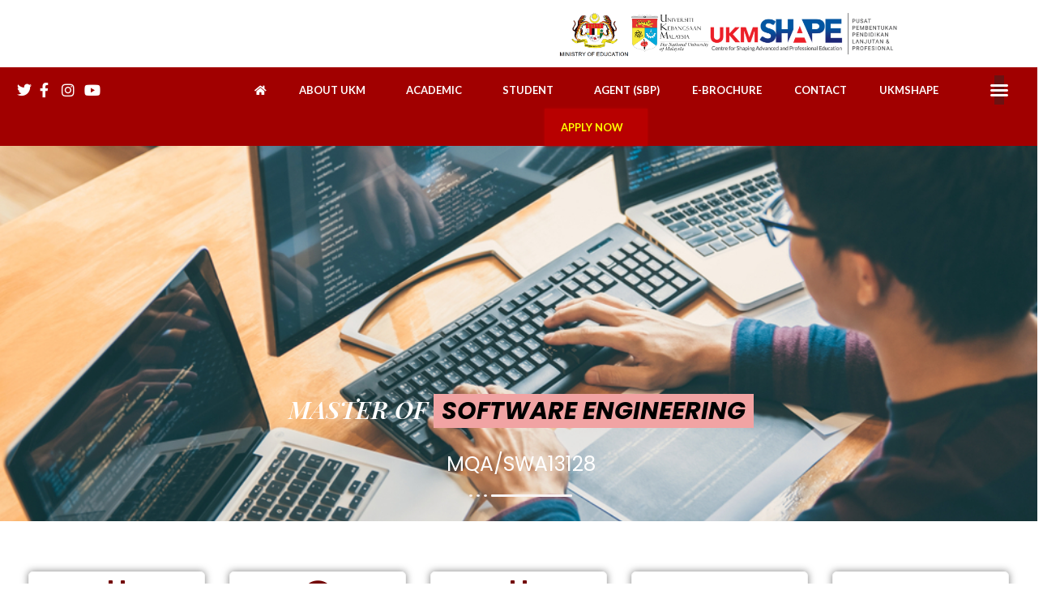

--- FILE ---
content_type: text/css
request_url: https://www.ukm.my/studyukm/wp-content/uploads/elementor/css/post-34566.css?ver=1769474329
body_size: 17602
content:
.elementor-34566 .elementor-element.elementor-element-25d27da:not(.elementor-motion-effects-element-type-background), .elementor-34566 .elementor-element.elementor-element-25d27da > .elementor-motion-effects-container > .elementor-motion-effects-layer{background-color:#000000;}.elementor-34566 .elementor-element.elementor-element-25d27da{transition:background 0.3s, border 0.3s, border-radius 0.3s, box-shadow 0.3s;margin-top:0px;margin-bottom:0px;}.elementor-34566 .elementor-element.elementor-element-25d27da > .elementor-background-overlay{transition:background 0.3s, border-radius 0.3s, opacity 0.3s;}.elementor-34566 .elementor-element.elementor-element-651629d > .elementor-element-populated{margin:0px 0px 0px 0px;--e-column-margin-right:0px;--e-column-margin-left:0px;padding:0px 0px 0px 0px;}.elementor-34566 .elementor-element.elementor-element-3d8d6af > .elementor-container > .elementor-column > .elementor-widget-wrap{align-content:flex-start;align-items:flex-start;}.elementor-34566 .elementor-element.elementor-element-3d8d6af{padding:30px 0px 0px 0px;}.elementor-34566 .elementor-element.elementor-element-56db461 > .elementor-element-populated{padding:20px 20px 20px 20px;}.elementor-widget-heading .elementor-heading-title{font-family:var( --e-global-typography-primary-font-family ), Sans-serif;font-weight:var( --e-global-typography-primary-font-weight );color:var( --e-global-color-primary );}.elementor-34566 .elementor-element.elementor-element-7636503.ob-harakiri{writing-mode:inherit;}.elementor-34566 .elementor-element.elementor-element-7636503.ob-harakiri .elementor-heading-title{writing-mode:inherit;}.elementor-34566 .elementor-element.elementor-element-7636503.ob-harakiri div{writing-mode:inherit;}.elementor-34566 .elementor-element.elementor-element-7636503 .elementor-heading-title{font-family:"Montserrat", Sans-serif;font-size:16px;font-weight:400;color:#FFFFFF;}.elementor-34566 .elementor-element.elementor-element-7636503.ob-harakiri > div, .elementor-34566 .elementor-element.elementor-element-7636503.ob-harakiri > h1, .elementor-34566 .elementor-element.elementor-element-7636503.ob-harakiri > h2, .elementor-34566 .elementor-element.elementor-element-7636503.ob-harakiri > h3, .elementor-34566 .elementor-element.elementor-element-7636503.ob-harakiri > h4, .elementor-34566 .elementor-element.elementor-element-7636503.ob-harakiri > h5, .elementor-34566 .elementor-element.elementor-element-7636503.ob-harakiri > h6, .elementor-34566 .elementor-element.elementor-element-7636503.ob-harakiri > p{transform:rotate(0deg);}.elementor-34566 .elementor-element.elementor-element-7636503 > div{text-indent:0px;mix-blend-mode:inherit;}.elementor-widget-text-editor{font-family:var( --e-global-typography-text-font-family ), Sans-serif;font-weight:var( --e-global-typography-text-font-weight );color:var( --e-global-color-text );}.elementor-widget-text-editor.ob-postman blockquote{font-family:var( --e-global-typography-text-font-family ), Sans-serif;font-weight:var( --e-global-typography-text-font-weight );}.elementor-widget-text-editor.ob-postman blockquote cite{font-family:var( --e-global-typography-text-font-family ), Sans-serif;font-weight:var( --e-global-typography-text-font-weight );}.elementor-widget-text-editor.elementor-drop-cap-view-stacked .elementor-drop-cap{background-color:var( --e-global-color-primary );}.elementor-widget-text-editor.elementor-drop-cap-view-framed .elementor-drop-cap, .elementor-widget-text-editor.elementor-drop-cap-view-default .elementor-drop-cap{color:var( --e-global-color-primary );border-color:var( --e-global-color-primary );}.elementor-34566 .elementor-element.elementor-element-a3553f0.ob-harakiri{writing-mode:inherit;}.elementor-34566 .elementor-element.elementor-element-a3553f0.ob-harakiri .elementor-heading-title{writing-mode:inherit;}.elementor-34566 .elementor-element.elementor-element-a3553f0.ob-harakiri div{writing-mode:inherit;}.elementor-34566 .elementor-element.elementor-element-a3553f0{font-family:"Montserrat", Sans-serif;font-size:14px;font-weight:300;color:#FFFFFF;}.elementor-34566 .elementor-element.elementor-element-a3553f0.ob-harakiri > div, .elementor-34566 .elementor-element.elementor-element-a3553f0.ob-harakiri > h1, .elementor-34566 .elementor-element.elementor-element-a3553f0.ob-harakiri > h2, .elementor-34566 .elementor-element.elementor-element-a3553f0.ob-harakiri > h3, .elementor-34566 .elementor-element.elementor-element-a3553f0.ob-harakiri > h4, .elementor-34566 .elementor-element.elementor-element-a3553f0.ob-harakiri > h5, .elementor-34566 .elementor-element.elementor-element-a3553f0.ob-harakiri > h6, .elementor-34566 .elementor-element.elementor-element-a3553f0.ob-harakiri > p{transform:rotate(0deg);}.elementor-34566 .elementor-element.elementor-element-a3553f0 > div{text-indent:0px;mix-blend-mode:inherit;}.elementor-34566 .elementor-element.elementor-element-6ead0f6 > .elementor-element-populated{padding:20px 20px 20px 20px;}.elementor-34566 .elementor-element.elementor-element-d40eed8.ob-harakiri{writing-mode:inherit;}.elementor-34566 .elementor-element.elementor-element-d40eed8.ob-harakiri .elementor-heading-title{writing-mode:inherit;}.elementor-34566 .elementor-element.elementor-element-d40eed8.ob-harakiri div{writing-mode:inherit;}.elementor-34566 .elementor-element.elementor-element-d40eed8 .elementor-heading-title{font-family:"Montserrat", Sans-serif;font-size:16px;font-weight:400;color:#FFFFFF;}.elementor-34566 .elementor-element.elementor-element-d40eed8.ob-harakiri > div, .elementor-34566 .elementor-element.elementor-element-d40eed8.ob-harakiri > h1, .elementor-34566 .elementor-element.elementor-element-d40eed8.ob-harakiri > h2, .elementor-34566 .elementor-element.elementor-element-d40eed8.ob-harakiri > h3, .elementor-34566 .elementor-element.elementor-element-d40eed8.ob-harakiri > h4, .elementor-34566 .elementor-element.elementor-element-d40eed8.ob-harakiri > h5, .elementor-34566 .elementor-element.elementor-element-d40eed8.ob-harakiri > h6, .elementor-34566 .elementor-element.elementor-element-d40eed8.ob-harakiri > p{transform:rotate(0deg);}.elementor-34566 .elementor-element.elementor-element-d40eed8 > div{text-indent:0px;mix-blend-mode:inherit;}.elementor-34566 .elementor-element.elementor-element-d0d834d.ob-harakiri{writing-mode:inherit;}.elementor-34566 .elementor-element.elementor-element-d0d834d.ob-harakiri .elementor-heading-title{writing-mode:inherit;}.elementor-34566 .elementor-element.elementor-element-d0d834d.ob-harakiri div{writing-mode:inherit;}.elementor-34566 .elementor-element.elementor-element-d0d834d{font-family:"Montserrat", Sans-serif;font-size:14px;font-weight:300;color:#FFFFFF;}.elementor-34566 .elementor-element.elementor-element-d0d834d.ob-harakiri > div, .elementor-34566 .elementor-element.elementor-element-d0d834d.ob-harakiri > h1, .elementor-34566 .elementor-element.elementor-element-d0d834d.ob-harakiri > h2, .elementor-34566 .elementor-element.elementor-element-d0d834d.ob-harakiri > h3, .elementor-34566 .elementor-element.elementor-element-d0d834d.ob-harakiri > h4, .elementor-34566 .elementor-element.elementor-element-d0d834d.ob-harakiri > h5, .elementor-34566 .elementor-element.elementor-element-d0d834d.ob-harakiri > h6, .elementor-34566 .elementor-element.elementor-element-d0d834d.ob-harakiri > p{transform:rotate(0deg);}.elementor-34566 .elementor-element.elementor-element-d0d834d > div{text-indent:0px;mix-blend-mode:inherit;}.elementor-34566 .elementor-element.elementor-element-cdaa75b > .elementor-element-populated{padding:20px 20px 20px 20px;}.elementor-34566 .elementor-element.elementor-element-f938d81.ob-harakiri{writing-mode:inherit;}.elementor-34566 .elementor-element.elementor-element-f938d81.ob-harakiri .elementor-heading-title{writing-mode:inherit;}.elementor-34566 .elementor-element.elementor-element-f938d81.ob-harakiri div{writing-mode:inherit;}.elementor-34566 .elementor-element.elementor-element-f938d81 .elementor-heading-title{font-family:"Montserrat", Sans-serif;font-size:16px;font-weight:400;color:#FFFFFF;}.elementor-34566 .elementor-element.elementor-element-f938d81.ob-harakiri > div, .elementor-34566 .elementor-element.elementor-element-f938d81.ob-harakiri > h1, .elementor-34566 .elementor-element.elementor-element-f938d81.ob-harakiri > h2, .elementor-34566 .elementor-element.elementor-element-f938d81.ob-harakiri > h3, .elementor-34566 .elementor-element.elementor-element-f938d81.ob-harakiri > h4, .elementor-34566 .elementor-element.elementor-element-f938d81.ob-harakiri > h5, .elementor-34566 .elementor-element.elementor-element-f938d81.ob-harakiri > h6, .elementor-34566 .elementor-element.elementor-element-f938d81.ob-harakiri > p{transform:rotate(0deg);}.elementor-34566 .elementor-element.elementor-element-f938d81 > div{text-indent:0px;mix-blend-mode:inherit;}.elementor-34566 .elementor-element.elementor-element-165cf64.ob-harakiri{writing-mode:inherit;}.elementor-34566 .elementor-element.elementor-element-165cf64.ob-harakiri .elementor-heading-title{writing-mode:inherit;}.elementor-34566 .elementor-element.elementor-element-165cf64.ob-harakiri div{writing-mode:inherit;}.elementor-34566 .elementor-element.elementor-element-165cf64{font-family:"Montserrat", Sans-serif;font-size:14px;font-weight:300;color:#FFFFFF;}.elementor-34566 .elementor-element.elementor-element-165cf64.ob-harakiri > div, .elementor-34566 .elementor-element.elementor-element-165cf64.ob-harakiri > h1, .elementor-34566 .elementor-element.elementor-element-165cf64.ob-harakiri > h2, .elementor-34566 .elementor-element.elementor-element-165cf64.ob-harakiri > h3, .elementor-34566 .elementor-element.elementor-element-165cf64.ob-harakiri > h4, .elementor-34566 .elementor-element.elementor-element-165cf64.ob-harakiri > h5, .elementor-34566 .elementor-element.elementor-element-165cf64.ob-harakiri > h6, .elementor-34566 .elementor-element.elementor-element-165cf64.ob-harakiri > p{transform:rotate(0deg);}.elementor-34566 .elementor-element.elementor-element-165cf64 > div{text-indent:0px;mix-blend-mode:inherit;}.elementor-34566 .elementor-element.elementor-element-b1efeeb > .elementor-element-populated{padding:20px 20px 20px 20px;}.elementor-34566 .elementor-element.elementor-element-036d434.ob-harakiri{writing-mode:inherit;}.elementor-34566 .elementor-element.elementor-element-036d434.ob-harakiri .elementor-heading-title{writing-mode:inherit;}.elementor-34566 .elementor-element.elementor-element-036d434.ob-harakiri div{writing-mode:inherit;}.elementor-34566 .elementor-element.elementor-element-036d434 .elementor-heading-title{font-family:"Montserrat", Sans-serif;font-size:16px;font-weight:400;color:#FFFFFF;}.elementor-34566 .elementor-element.elementor-element-036d434.ob-harakiri > div, .elementor-34566 .elementor-element.elementor-element-036d434.ob-harakiri > h1, .elementor-34566 .elementor-element.elementor-element-036d434.ob-harakiri > h2, .elementor-34566 .elementor-element.elementor-element-036d434.ob-harakiri > h3, .elementor-34566 .elementor-element.elementor-element-036d434.ob-harakiri > h4, .elementor-34566 .elementor-element.elementor-element-036d434.ob-harakiri > h5, .elementor-34566 .elementor-element.elementor-element-036d434.ob-harakiri > h6, .elementor-34566 .elementor-element.elementor-element-036d434.ob-harakiri > p{transform:rotate(0deg);}.elementor-34566 .elementor-element.elementor-element-036d434 > div{text-indent:0px;mix-blend-mode:inherit;}.elementor-34566 .elementor-element.elementor-element-f4fd0e8.ob-harakiri{writing-mode:inherit;}.elementor-34566 .elementor-element.elementor-element-f4fd0e8.ob-harakiri .elementor-heading-title{writing-mode:inherit;}.elementor-34566 .elementor-element.elementor-element-f4fd0e8.ob-harakiri div{writing-mode:inherit;}.elementor-34566 .elementor-element.elementor-element-f4fd0e8{font-family:"Montserrat", Sans-serif;font-size:14px;font-weight:300;line-height:1.8em;color:#FFFFFF;}.elementor-34566 .elementor-element.elementor-element-f4fd0e8.ob-harakiri > div, .elementor-34566 .elementor-element.elementor-element-f4fd0e8.ob-harakiri > h1, .elementor-34566 .elementor-element.elementor-element-f4fd0e8.ob-harakiri > h2, .elementor-34566 .elementor-element.elementor-element-f4fd0e8.ob-harakiri > h3, .elementor-34566 .elementor-element.elementor-element-f4fd0e8.ob-harakiri > h4, .elementor-34566 .elementor-element.elementor-element-f4fd0e8.ob-harakiri > h5, .elementor-34566 .elementor-element.elementor-element-f4fd0e8.ob-harakiri > h6, .elementor-34566 .elementor-element.elementor-element-f4fd0e8.ob-harakiri > p{transform:rotate(0deg);}.elementor-34566 .elementor-element.elementor-element-f4fd0e8 > div{text-indent:0px;mix-blend-mode:inherit;}.elementor-34566 .elementor-element.elementor-element-3515e98 > .elementor-element-populated{padding:20px 20px 20px 20px;}.elementor-34566 .elementor-element.elementor-element-79d4a37.ob-harakiri{writing-mode:inherit;}.elementor-34566 .elementor-element.elementor-element-79d4a37.ob-harakiri .elementor-heading-title{writing-mode:inherit;}.elementor-34566 .elementor-element.elementor-element-79d4a37.ob-harakiri div{writing-mode:inherit;}.elementor-34566 .elementor-element.elementor-element-79d4a37 .elementor-heading-title{font-family:"Montserrat", Sans-serif;font-size:16px;font-weight:400;color:#FFFFFF;}.elementor-34566 .elementor-element.elementor-element-79d4a37.ob-harakiri > div, .elementor-34566 .elementor-element.elementor-element-79d4a37.ob-harakiri > h1, .elementor-34566 .elementor-element.elementor-element-79d4a37.ob-harakiri > h2, .elementor-34566 .elementor-element.elementor-element-79d4a37.ob-harakiri > h3, .elementor-34566 .elementor-element.elementor-element-79d4a37.ob-harakiri > h4, .elementor-34566 .elementor-element.elementor-element-79d4a37.ob-harakiri > h5, .elementor-34566 .elementor-element.elementor-element-79d4a37.ob-harakiri > h6, .elementor-34566 .elementor-element.elementor-element-79d4a37.ob-harakiri > p{transform:rotate(0deg);}.elementor-34566 .elementor-element.elementor-element-79d4a37 > div{text-indent:0px;mix-blend-mode:inherit;}.elementor-widget-image .widget-image-caption{color:var( --e-global-color-text );font-family:var( --e-global-typography-text-font-family ), Sans-serif;font-weight:var( --e-global-typography-text-font-weight );}.elementor-34566 .elementor-element.elementor-element-67f7119.ob-harakiri{writing-mode:inherit;}.elementor-34566 .elementor-element.elementor-element-67f7119.ob-harakiri .elementor-heading-title{writing-mode:inherit;}.elementor-34566 .elementor-element.elementor-element-67f7119.ob-harakiri div{writing-mode:inherit;}.elementor-34566 .elementor-element.elementor-element-67f7119{margin:5px 0px calc(var(--kit-widget-spacing, 0px) + 5px) 0px;padding:20px 20px 20px 20px;text-align:center;}.elementor-34566 .elementor-element.elementor-element-67f7119 .elementor-heading-title{font-family:"Montserrat", Sans-serif;font-size:14px;font-weight:300;color:#FFFFFF;}.elementor-34566 .elementor-element.elementor-element-67f7119.ob-harakiri > div, .elementor-34566 .elementor-element.elementor-element-67f7119.ob-harakiri > h1, .elementor-34566 .elementor-element.elementor-element-67f7119.ob-harakiri > h2, .elementor-34566 .elementor-element.elementor-element-67f7119.ob-harakiri > h3, .elementor-34566 .elementor-element.elementor-element-67f7119.ob-harakiri > h4, .elementor-34566 .elementor-element.elementor-element-67f7119.ob-harakiri > h5, .elementor-34566 .elementor-element.elementor-element-67f7119.ob-harakiri > h6, .elementor-34566 .elementor-element.elementor-element-67f7119.ob-harakiri > p{transform:rotate(0deg);}.elementor-34566 .elementor-element.elementor-element-67f7119 > div{text-indent:0px;mix-blend-mode:inherit;}html, body{overflow-x:auto;}@media(max-width:1024px) and (min-width:768px){.elementor-34566 .elementor-element.elementor-element-56db461{width:25%;}.elementor-34566 .elementor-element.elementor-element-6ead0f6{width:25%;}.elementor-34566 .elementor-element.elementor-element-cdaa75b{width:25%;}.elementor-34566 .elementor-element.elementor-element-b1efeeb{width:25%;}.elementor-34566 .elementor-element.elementor-element-3515e98{width:25%;}}@media(max-width:1024px){.elementor-34566 .elementor-element.elementor-element-25d27da{margin-top:0px;margin-bottom:0px;padding:0px 0px 0px 0px;}}@media(max-width:767px){.elementor-34566 .elementor-element.elementor-element-3d8d6af{margin-top:0px;margin-bottom:0px;padding:0px 7px 7px 7px;}.elementor-34566 .elementor-element.elementor-element-56db461{width:50%;}.elementor-34566 .elementor-element.elementor-element-6ead0f6{width:50%;}.elementor-34566 .elementor-element.elementor-element-6ead0f6 > .elementor-element-populated{padding:20px 20px 20px 20px;}.elementor-34566 .elementor-element.elementor-element-cdaa75b{width:50%;}.elementor-34566 .elementor-element.elementor-element-cdaa75b > .elementor-element-populated{padding:20px 20px 20px 20px;}.elementor-34566 .elementor-element.elementor-element-b1efeeb{width:50%;}.elementor-34566 .elementor-element.elementor-element-b1efeeb > .elementor-element-populated{padding:20px 20px 20px 20px;}.elementor-34566 .elementor-element.elementor-element-3515e98{width:50%;}.elementor-34566 .elementor-element.elementor-element-3515e98 > .elementor-element-populated{padding:20px 20px 20px 20px;}.elementor-34566 .elementor-element.elementor-element-67f7119{margin:0px 0px calc(var(--kit-widget-spacing, 0px) + 0px) 0px;padding:20px 0px 20px 0px;text-align:center;}.elementor-34566 .elementor-element.elementor-element-67f7119 .elementor-heading-title{font-size:13px;}}

--- FILE ---
content_type: text/css
request_url: https://www.ukm.my/studyukm/wp-content/uploads/elementor/css/post-24801.css?ver=1769478927
body_size: 46345
content:
.elementor-24801 .elementor-element.elementor-element-548e14e9{margin-top:0px;margin-bottom:0px;padding:0px 0px 0px 0px;}.elementor-24801 .elementor-element.elementor-element-6c0c3ff{width:var( --container-widget-width, 100.556% );max-width:100.556%;--container-widget-width:100.556%;--container-widget-flex-grow:0;}.elementor-24801 .elementor-element.elementor-element-6c0c3ff > .elementor-widget-container{margin:-10px -10px -10px -10px;}.elementor-24801 .elementor-element.elementor-element-6c0c3ff.elementor-element{--flex-grow:0;--flex-shrink:0;}.elementor-24801 .elementor-element.elementor-element-53cd7d08:not(.elementor-motion-effects-element-type-background), .elementor-24801 .elementor-element.elementor-element-53cd7d08 > .elementor-motion-effects-container > .elementor-motion-effects-layer{background-image:url("https://www.ukm.my/studyukm/wp-content/uploads/2021/01/shutterstock_1233726961.jpg");background-position:0px -72px;background-size:cover;}.elementor-24801 .elementor-element.elementor-element-53cd7d08 > .elementor-background-overlay{background-color:#2F321485;opacity:0.78;mix-blend-mode:multiply;transition:background 0.3s, border-radius 0.3s, opacity 0.3s;}.elementor-24801 .elementor-element.elementor-element-53cd7d08 > .elementor-container{min-height:48vh;}.elementor-24801 .elementor-element.elementor-element-53cd7d08 .elementor-background-overlay{filter:brightness( 84% ) contrast( 100% ) saturate( 100% ) blur( 0px ) hue-rotate( 0deg );}.elementor-24801 .elementor-element.elementor-element-53cd7d08{transition:background 0.3s, border 0.3s, border-radius 0.3s, box-shadow 0.3s;}.elementor-24801 .elementor-element.elementor-element-ce138fc > .elementor-element-populated >  .elementor-background-overlay{opacity:0.5;}.elementor-24801 .elementor-element.elementor-element-ce138fc > .elementor-element-populated{transition:background 0.3s, border 0.3s, border-radius 0.3s, box-shadow 0.3s;margin:54px 39px 0px 44px;--e-column-margin-right:39px;--e-column-margin-left:44px;padding:0px 0px 0px 0px;}.elementor-24801 .elementor-element.elementor-element-ce138fc > .elementor-element-populated > .elementor-background-overlay{transition:background 0.3s, border-radius 0.3s, opacity 0.3s;}.elementor-24801 .elementor-element.elementor-element-28179ac .elementskit-section-title-wraper .elementskit-section-title > span{background-color:#F1A3A3;color:#000000;padding:0px 10px 0px 10px;}.elementor-24801 .elementor-element.elementor-element-28179ac{margin:250px 0px calc(var(--kit-widget-spacing, 0px) + 30px) 0px;}.elementor-24801 .elementor-element.elementor-element-28179ac .elementskit-section-title-wraper .elementskit-section-title{color:#FFFFFF;font-family:"Playfair Display", Sans-serif;font-size:30px;font-weight:600;text-transform:uppercase;font-style:italic;}.elementor-24801 .elementor-element.elementor-element-28179ac .elementskit-section-title-wraper .elementskit-section-title:hover > span{color:#F80707;}.elementor-24801 .elementor-element.elementor-element-28179ac .elementskit-section-title-wraper .elementskit-section-title span:last-child, .elementor-24801 .elementor-element.elementor-element-28179ac .elementskit-section-title-wraper .elementskit-section-title > span{font-family:"Poppins", Sans-serif;}.elementor-24801 .elementor-element.elementor-element-6fa4592{margin:-50px 0px calc(var(--kit-widget-spacing, 0px) + 30px) 0px;}.elementor-24801 .elementor-element.elementor-element-6fa4592 .elementskit-section-title-wraper .elementskit-section-title{color:#FFFFFF;font-family:"Playfair Display", Sans-serif;font-size:30px;font-weight:600;text-transform:uppercase;font-style:italic;}.elementor-24801 .elementor-element.elementor-element-6fa4592 .elementskit-section-title-wraper .elementskit-section-title > span{color:#FFFFFF;}.elementor-24801 .elementor-element.elementor-element-6fa4592 .elementskit-section-title-wraper .elementskit-section-title:hover > span{color:#F80707;}.elementor-24801 .elementor-element.elementor-element-6fa4592 .elementskit-section-title-wraper .elementskit-section-title span:last-child, .elementor-24801 .elementor-element.elementor-element-6fa4592 .elementskit-section-title-wraper .elementskit-section-title > span{font-family:"Poppins", Sans-serif;font-size:25px;font-weight:400;font-style:normal;}.elementor-24801 .elementor-element.elementor-element-6fa4592 .elementskit-section-title-wraper .elementskit-border-divider{width:100px;background:linear-gradient(90deg, #F8F4F4 0%, #F8F4F4 100%);}.elementor-24801 .elementor-element.elementor-element-6fa4592 .elementskit-section-title-wraper .elementskit-border-divider.elementskit-style-long{width:100px;height:3px;color:#F8F4F4;}.elementor-24801 .elementor-element.elementor-element-6fa4592 .elementskit-section-title-wraper .elementskit-border-star{width:100px;height:3px;color:#F8F4F4;}.elementor-24801 .elementor-element.elementor-element-6fa4592 .elementskit-section-title-wraper .elementskit-border-divider, .elementor-24801 .elementor-element.elementor-element-6fa4592 .elementskit-border-divider::before{height:3px;}.elementor-24801 .elementor-element.elementor-element-6fa4592 .elementskit-section-title-wraper .ekit_heading_separetor_wraper{margin:0px 0px 0px 0px;}.elementor-24801 .elementor-element.elementor-element-6fa4592 .elementskit-section-title-wraper .elementskit-border-divider:before{background-color:#F8F4F4;color:#F8F4F4;}.elementor-24801 .elementor-element.elementor-element-6fa4592 .elementskit-section-title-wraper .elementskit-border-star:after{background-color:#F8F4F4;}.elementor-24801 .elementor-element.elementor-element-83ddf38{padding:10px 10px 30px 10px;}.elementor-24801 .elementor-element.elementor-element-79875a3 > .elementor-container{max-width:1600px;}.elementor-24801 .elementor-element.elementor-element-79875a3 > .elementor-background-overlay{opacity:0.5;}.elementor-24801 .elementor-element.elementor-element-79875a3{margin-top:20px;margin-bottom:20px;padding:12px 0px 0px 0px;}.elementor-24801 .elementor-element.elementor-element-19bfddf:not(.elementor-motion-effects-element-type-background) > .elementor-widget-wrap, .elementor-24801 .elementor-element.elementor-element-19bfddf > .elementor-widget-wrap > .elementor-motion-effects-container > .elementor-motion-effects-layer{background-color:#FFFFFF;}.elementor-24801 .elementor-element.elementor-element-19bfddf > .elementor-element-populated, .elementor-24801 .elementor-element.elementor-element-19bfddf > .elementor-element-populated > .elementor-background-overlay, .elementor-24801 .elementor-element.elementor-element-19bfddf > .elementor-background-slideshow{border-radius:5px 5px 5px 5px;}.elementor-24801 .elementor-element.elementor-element-19bfddf > .elementor-element-populated{transition:background 0.3s, border 0.3s, border-radius 0.3s, box-shadow 0.3s;margin:0px 5px 0px 5px;--e-column-margin-right:5px;--e-column-margin-left:5px;padding:10px 10px 10px 10px;}.elementor-24801 .elementor-element.elementor-element-19bfddf > .elementor-element-populated > .elementor-background-overlay{transition:background 0.3s, border-radius 0.3s, opacity 0.3s;}.elementor-24801 .elementor-element.elementor-element-15ad64e.ekit-equal-height-enable,
					.elementor-24801 .elementor-element.elementor-element-15ad64e.ekit-equal-height-enable > div,
					.elementor-24801 .elementor-element.elementor-element-15ad64e.ekit-equal-height-enable .ekit-wid-con,
					.elementor-24801 .elementor-element.elementor-element-15ad64e.ekit-equal-height-enable .ekit-wid-con .elementskit-infobox{height:100%;}.elementor-24801 .elementor-element.elementor-element-15ad64e .elementskit-infobox:hover{background-color:#720202;}.elementor-24801 .elementor-element.elementor-element-15ad64e{margin:0px 0px calc(var(--kit-widget-spacing, 0px) + 0px) 0px;}.elementor-24801 .elementor-element.elementor-element-15ad64e .elementskit-infobox{padding:10px 10px 10px 10px;box-shadow:0px 0px 10px 0px rgba(0,0,0,0.5);border-style:solid;border-width:1px 1px 1px 1px;border-color:#f5f5f5;border-radius:5px 5px 5px 5px;}.elementor-24801 .elementor-element.elementor-element-15ad64e .elementskit-infobox .elementskit-info-box-title{padding:0px 0px 0px 0px;color:#720202;font-family:"Poppins", Sans-serif;font-size:18px;font-weight:600;}.elementor-24801 .elementor-element.elementor-element-15ad64e .elementskit-infobox:hover .elementskit-info-box-title{color:#FFFFFF;}.elementor-24801 .elementor-element.elementor-element-15ad64e .elementskit-infobox .box-body > p{color:#720202;font-family:"Poppins", Sans-serif;font-size:14px;}.elementor-24801 .elementor-element.elementor-element-15ad64e .elementskit-infobox:hover .box-body > p{color:#FFFFFF;}.elementor-24801 .elementor-element.elementor-element-15ad64e .elementskit-info-box-icon{color:#720202;fill:#720202;}.elementor-24801 .elementor-element.elementor-element-15ad64e .elementskit-infobox:hover .elementskit-info-box-icon{color:#FFFFFF;fill:#FFFFFF;}.elementor-24801 .elementor-element.elementor-element-15ad64e .elementskit-infobox .elementskit-info-box-icon{font-size:40px;transform:rotate(0deg);}.elementor-24801 .elementor-element.elementor-element-cc0f6d8:not(.elementor-motion-effects-element-type-background) > .elementor-widget-wrap, .elementor-24801 .elementor-element.elementor-element-cc0f6d8 > .elementor-widget-wrap > .elementor-motion-effects-container > .elementor-motion-effects-layer{background-color:#FFFFFF;}.elementor-24801 .elementor-element.elementor-element-cc0f6d8 > .elementor-element-populated, .elementor-24801 .elementor-element.elementor-element-cc0f6d8 > .elementor-element-populated > .elementor-background-overlay, .elementor-24801 .elementor-element.elementor-element-cc0f6d8 > .elementor-background-slideshow{border-radius:5px 5px 5px 5px;}.elementor-24801 .elementor-element.elementor-element-cc0f6d8 > .elementor-element-populated{transition:background 0.3s, border 0.3s, border-radius 0.3s, box-shadow 0.3s;margin:0px 5px 0px 5px;--e-column-margin-right:5px;--e-column-margin-left:5px;padding:10px 10px 10px 10px;}.elementor-24801 .elementor-element.elementor-element-cc0f6d8 > .elementor-element-populated > .elementor-background-overlay{transition:background 0.3s, border-radius 0.3s, opacity 0.3s;}.elementor-24801 .elementor-element.elementor-element-37c1ebd.ekit-equal-height-enable,
					.elementor-24801 .elementor-element.elementor-element-37c1ebd.ekit-equal-height-enable > div,
					.elementor-24801 .elementor-element.elementor-element-37c1ebd.ekit-equal-height-enable .ekit-wid-con,
					.elementor-24801 .elementor-element.elementor-element-37c1ebd.ekit-equal-height-enable .ekit-wid-con .elementskit-infobox{height:100%;}.elementor-24801 .elementor-element.elementor-element-37c1ebd .elementskit-infobox:hover{background-color:#720202;}.elementor-24801 .elementor-element.elementor-element-37c1ebd{margin:0px 0px calc(var(--kit-widget-spacing, 0px) + 0px) 0px;}.elementor-24801 .elementor-element.elementor-element-37c1ebd .elementskit-infobox{padding:10px 10px 10px 10px;box-shadow:0px 0px 10px 0px rgba(0,0,0,0.5);border-style:solid;border-width:1px 1px 1px 1px;border-color:#f5f5f5;border-radius:5px 5px 5px 5px;}.elementor-24801 .elementor-element.elementor-element-37c1ebd .elementskit-infobox .elementskit-info-box-title{padding:0px 0px 0px 0px;color:#720202;font-family:"Poppins", Sans-serif;font-size:18px;font-weight:600;}.elementor-24801 .elementor-element.elementor-element-37c1ebd .elementskit-infobox:hover .elementskit-info-box-title{color:#FFFFFF;}.elementor-24801 .elementor-element.elementor-element-37c1ebd .elementskit-infobox .box-body > p{color:#720202;font-family:"Poppins", Sans-serif;font-size:12px;}.elementor-24801 .elementor-element.elementor-element-37c1ebd .elementskit-infobox:hover .box-body > p{color:#FFFFFF;}.elementor-24801 .elementor-element.elementor-element-37c1ebd .elementskit-info-box-icon{color:#720202;fill:#720202;}.elementor-24801 .elementor-element.elementor-element-37c1ebd .elementskit-infobox:hover .elementskit-info-box-icon{color:#FFFFFF;fill:#FFFFFF;}.elementor-24801 .elementor-element.elementor-element-37c1ebd .elementskit-infobox .elementskit-info-box-icon{font-size:40px;transform:rotate(0deg);}.elementor-24801 .elementor-element.elementor-element-3034779:not(.elementor-motion-effects-element-type-background) > .elementor-widget-wrap, .elementor-24801 .elementor-element.elementor-element-3034779 > .elementor-widget-wrap > .elementor-motion-effects-container > .elementor-motion-effects-layer{background-color:#FFFFFF;}.elementor-24801 .elementor-element.elementor-element-3034779 > .elementor-element-populated, .elementor-24801 .elementor-element.elementor-element-3034779 > .elementor-element-populated > .elementor-background-overlay, .elementor-24801 .elementor-element.elementor-element-3034779 > .elementor-background-slideshow{border-radius:5px 5px 5px 5px;}.elementor-24801 .elementor-element.elementor-element-3034779 > .elementor-element-populated{transition:background 0.3s, border 0.3s, border-radius 0.3s, box-shadow 0.3s;margin:0px 5px 0px 5px;--e-column-margin-right:5px;--e-column-margin-left:5px;padding:10px 10px 10px 10px;}.elementor-24801 .elementor-element.elementor-element-3034779 > .elementor-element-populated > .elementor-background-overlay{transition:background 0.3s, border-radius 0.3s, opacity 0.3s;}.elementor-24801 .elementor-element.elementor-element-8a86296.ekit-equal-height-enable,
					.elementor-24801 .elementor-element.elementor-element-8a86296.ekit-equal-height-enable > div,
					.elementor-24801 .elementor-element.elementor-element-8a86296.ekit-equal-height-enable .ekit-wid-con,
					.elementor-24801 .elementor-element.elementor-element-8a86296.ekit-equal-height-enable .ekit-wid-con .elementskit-infobox{height:100%;}.elementor-24801 .elementor-element.elementor-element-8a86296 .elementskit-infobox:hover{background-color:#720202;}.elementor-24801 .elementor-element.elementor-element-8a86296{margin:0px 0px calc(var(--kit-widget-spacing, 0px) + 0px) 0px;}.elementor-24801 .elementor-element.elementor-element-8a86296 .elementskit-infobox{padding:10px 10px 10px 10px;box-shadow:0px 0px 10px 0px rgba(0,0,0,0.5);border-style:solid;border-width:1px 1px 1px 1px;border-color:#f5f5f5;border-radius:5px 5px 5px 5px;}.elementor-24801 .elementor-element.elementor-element-8a86296 .elementskit-infobox .elementskit-info-box-title{padding:0px 0px 0px 0px;color:#720202;font-family:"Poppins", Sans-serif;font-size:18px;font-weight:600;}.elementor-24801 .elementor-element.elementor-element-8a86296 .elementskit-infobox:hover .elementskit-info-box-title{color:#FFFFFF;}.elementor-24801 .elementor-element.elementor-element-8a86296 .elementskit-infobox .box-body > p{color:#720202;font-family:"Poppins", Sans-serif;font-size:14px;}.elementor-24801 .elementor-element.elementor-element-8a86296 .elementskit-infobox:hover .box-body > p{color:#FFFFFF;}.elementor-24801 .elementor-element.elementor-element-8a86296 .elementskit-info-box-icon{color:#720202;fill:#720202;}.elementor-24801 .elementor-element.elementor-element-8a86296 .elementskit-infobox:hover .elementskit-info-box-icon{color:#FFFFFF;fill:#FFFFFF;}.elementor-24801 .elementor-element.elementor-element-8a86296 .elementskit-infobox .elementskit-info-box-icon{font-size:40px;transform:rotate(0deg);}.elementor-24801 .elementor-element.elementor-element-1eb58dd:not(.elementor-motion-effects-element-type-background) > .elementor-widget-wrap, .elementor-24801 .elementor-element.elementor-element-1eb58dd > .elementor-widget-wrap > .elementor-motion-effects-container > .elementor-motion-effects-layer{background-color:#FFFFFF;}.elementor-24801 .elementor-element.elementor-element-1eb58dd > .elementor-element-populated, .elementor-24801 .elementor-element.elementor-element-1eb58dd > .elementor-element-populated > .elementor-background-overlay, .elementor-24801 .elementor-element.elementor-element-1eb58dd > .elementor-background-slideshow{border-radius:5px 5px 5px 5px;}.elementor-24801 .elementor-element.elementor-element-1eb58dd > .elementor-element-populated{transition:background 0.3s, border 0.3s, border-radius 0.3s, box-shadow 0.3s;margin:0px 5px 0px 5px;--e-column-margin-right:5px;--e-column-margin-left:5px;padding:10px 10px 10px 10px;}.elementor-24801 .elementor-element.elementor-element-1eb58dd > .elementor-element-populated > .elementor-background-overlay{transition:background 0.3s, border-radius 0.3s, opacity 0.3s;}.elementor-24801 .elementor-element.elementor-element-3811775.ekit-equal-height-enable,
					.elementor-24801 .elementor-element.elementor-element-3811775.ekit-equal-height-enable > div,
					.elementor-24801 .elementor-element.elementor-element-3811775.ekit-equal-height-enable .ekit-wid-con,
					.elementor-24801 .elementor-element.elementor-element-3811775.ekit-equal-height-enable .ekit-wid-con .elementskit-infobox{height:100%;}.elementor-24801 .elementor-element.elementor-element-3811775 .elementskit-infobox:hover{background-color:#720202;}.elementor-24801 .elementor-element.elementor-element-3811775{margin:0px 0px calc(var(--kit-widget-spacing, 0px) + 0px) 0px;}.elementor-24801 .elementor-element.elementor-element-3811775 .elementskit-infobox{padding:10px 10px 10px 10px;box-shadow:0px 0px 10px 0px rgba(0,0,0,0.5);border-style:solid;border-width:1px 1px 1px 1px;border-color:#f5f5f5;border-radius:5px 5px 5px 5px;}.elementor-24801 .elementor-element.elementor-element-3811775 .elementskit-infobox .elementskit-info-box-title{padding:0px 0px 0px 0px;color:#720202;font-family:"Poppins", Sans-serif;font-size:18px;font-weight:600;}.elementor-24801 .elementor-element.elementor-element-3811775 .elementskit-infobox:hover .elementskit-info-box-title{color:#FFFFFF;}.elementor-24801 .elementor-element.elementor-element-3811775 .elementskit-infobox .box-body > p{color:#720202;font-family:"Poppins", Sans-serif;font-size:14px;}.elementor-24801 .elementor-element.elementor-element-3811775 .elementskit-infobox:hover .box-body > p{color:#FFFFFF;}.elementor-24801 .elementor-element.elementor-element-3811775 .elementskit-info-box-icon{color:#720202;fill:#720202;}.elementor-24801 .elementor-element.elementor-element-3811775 .elementskit-infobox:hover .elementskit-info-box-icon{color:#FFFFFF;fill:#FFFFFF;}.elementor-24801 .elementor-element.elementor-element-3811775 .elementskit-infobox .elementskit-info-box-icon{font-size:40px;transform:rotate(0deg);}.elementor-24801 .elementor-element.elementor-element-6cbcb49:not(.elementor-motion-effects-element-type-background) > .elementor-widget-wrap, .elementor-24801 .elementor-element.elementor-element-6cbcb49 > .elementor-widget-wrap > .elementor-motion-effects-container > .elementor-motion-effects-layer{background-color:#FFFFFF;}.elementor-24801 .elementor-element.elementor-element-6cbcb49 > .elementor-element-populated, .elementor-24801 .elementor-element.elementor-element-6cbcb49 > .elementor-element-populated > .elementor-background-overlay, .elementor-24801 .elementor-element.elementor-element-6cbcb49 > .elementor-background-slideshow{border-radius:5px 5px 5px 5px;}.elementor-24801 .elementor-element.elementor-element-6cbcb49 > .elementor-element-populated{transition:background 0.3s, border 0.3s, border-radius 0.3s, box-shadow 0.3s;margin:0px 5px 0px 5px;--e-column-margin-right:5px;--e-column-margin-left:5px;padding:10px 10px 10px 10px;}.elementor-24801 .elementor-element.elementor-element-6cbcb49 > .elementor-element-populated > .elementor-background-overlay{transition:background 0.3s, border-radius 0.3s, opacity 0.3s;}.elementor-24801 .elementor-element.elementor-element-b4f19bc.ekit-equal-height-enable,
					.elementor-24801 .elementor-element.elementor-element-b4f19bc.ekit-equal-height-enable > div,
					.elementor-24801 .elementor-element.elementor-element-b4f19bc.ekit-equal-height-enable .ekit-wid-con,
					.elementor-24801 .elementor-element.elementor-element-b4f19bc.ekit-equal-height-enable .ekit-wid-con .elementskit-infobox{height:100%;}.elementor-24801 .elementor-element.elementor-element-b4f19bc .elementskit-infobox:hover{background-color:#720202;}.elementor-24801 .elementor-element.elementor-element-b4f19bc{margin:0px 0px calc(var(--kit-widget-spacing, 0px) + 0px) 0px;}.elementor-24801 .elementor-element.elementor-element-b4f19bc .elementskit-infobox{padding:10px 10px 10px 10px;box-shadow:0px 0px 10px 0px rgba(0,0,0,0.5);border-style:solid;border-width:1px 1px 1px 1px;border-color:#f5f5f5;border-radius:5px 5px 5px 5px;}.elementor-24801 .elementor-element.elementor-element-b4f19bc .elementskit-infobox .elementskit-info-box-title{padding:0px 0px 0px 0px;color:#720202;font-family:"Poppins", Sans-serif;font-size:18px;font-weight:600;}.elementor-24801 .elementor-element.elementor-element-b4f19bc .elementskit-infobox:hover .elementskit-info-box-title{color:#FFFFFF;}.elementor-24801 .elementor-element.elementor-element-b4f19bc .elementskit-infobox .box-body > p{color:#720202;font-family:"Poppins", Sans-serif;font-size:14px;}.elementor-24801 .elementor-element.elementor-element-b4f19bc .elementskit-infobox:hover .box-body > p{color:#FFFFFF;}.elementor-24801 .elementor-element.elementor-element-b4f19bc .elementskit-info-box-icon{color:#720202;fill:#720202;}.elementor-24801 .elementor-element.elementor-element-b4f19bc .elementskit-infobox:hover .elementskit-info-box-icon{color:#FFFFFF;fill:#FFFFFF;}.elementor-24801 .elementor-element.elementor-element-b4f19bc .elementskit-infobox .elementskit-info-box-icon{font-size:40px;transform:rotate(0deg);}.elementor-widget-icon-box.elementor-view-stacked .elementor-icon{background-color:var( --e-global-color-primary );}.elementor-widget-icon-box.elementor-view-framed .elementor-icon, .elementor-widget-icon-box.elementor-view-default .elementor-icon{fill:var( --e-global-color-primary );color:var( --e-global-color-primary );border-color:var( --e-global-color-primary );}.elementor-widget-icon-box .elementor-icon-box-title, .elementor-widget-icon-box .elementor-icon-box-title a{font-family:var( --e-global-typography-primary-font-family ), Sans-serif;font-weight:var( --e-global-typography-primary-font-weight );}.elementor-widget-icon-box .elementor-icon-box-title{color:var( --e-global-color-primary );}.elementor-widget-icon-box:has(:hover) .elementor-icon-box-title,
					 .elementor-widget-icon-box:has(:focus) .elementor-icon-box-title{color:var( --e-global-color-primary );}.elementor-widget-icon-box .elementor-icon-box-description{font-family:var( --e-global-typography-text-font-family ), Sans-serif;font-weight:var( --e-global-typography-text-font-weight );color:var( --e-global-color-text );}.elementor-24801 .elementor-element.elementor-element-b3575ea{margin:0px 0px calc(var(--kit-widget-spacing, 0px) + 0px) 0px;}.elementor-24801 .elementor-element.elementor-element-b3575ea .elementor-icon-box-wrapper{align-items:start;gap:17px;}.elementor-24801 .elementor-element.elementor-element-b3575ea .elementor-icon-box-title{margin-block-end:0px;color:#142263;}.elementor-24801 .elementor-element.elementor-element-b3575ea.elementor-view-stacked .elementor-icon{background-color:#142263;}.elementor-24801 .elementor-element.elementor-element-b3575ea.elementor-view-framed .elementor-icon, .elementor-24801 .elementor-element.elementor-element-b3575ea.elementor-view-default .elementor-icon{fill:#142263;color:#142263;border-color:#142263;}.elementor-24801 .elementor-element.elementor-element-b3575ea .elementor-icon{font-size:20px;}.elementor-24801 .elementor-element.elementor-element-b3575ea .elementor-icon-box-img{overflow:hidden;}.elementor-24801 .elementor-element.elementor-element-b3575ea .elementor-icon-box-title, .elementor-24801 .elementor-element.elementor-element-b3575ea .elementor-icon-box-title a{font-family:"Poppins", Sans-serif;font-size:17px;font-weight:600;line-height:0.1em;}.elementor-24801 .elementor-element.elementor-element-b3575ea .elementor-icon-box-description{font-family:"Poppins", Sans-serif;font-weight:400;color:#1A0202;}.elementor-widget-text-editor{font-family:var( --e-global-typography-text-font-family ), Sans-serif;font-weight:var( --e-global-typography-text-font-weight );color:var( --e-global-color-text );}.elementor-widget-text-editor.ob-postman blockquote{font-family:var( --e-global-typography-text-font-family ), Sans-serif;font-weight:var( --e-global-typography-text-font-weight );}.elementor-widget-text-editor.ob-postman blockquote cite{font-family:var( --e-global-typography-text-font-family ), Sans-serif;font-weight:var( --e-global-typography-text-font-weight );}.elementor-widget-text-editor.elementor-drop-cap-view-stacked .elementor-drop-cap{background-color:var( --e-global-color-primary );}.elementor-widget-text-editor.elementor-drop-cap-view-framed .elementor-drop-cap, .elementor-widget-text-editor.elementor-drop-cap-view-default .elementor-drop-cap{color:var( --e-global-color-primary );border-color:var( --e-global-color-primary );}.elementor-24801 .elementor-element.elementor-element-85bd7e6.ob-harakiri{writing-mode:inherit;}.elementor-24801 .elementor-element.elementor-element-85bd7e6.ob-harakiri .elementor-heading-title{writing-mode:inherit;}.elementor-24801 .elementor-element.elementor-element-85bd7e6.ob-harakiri div{writing-mode:inherit;}.elementor-24801 .elementor-element.elementor-element-85bd7e6{width:var( --container-widget-width, 100.526% );max-width:100.526%;margin:0px 0px calc(var(--kit-widget-spacing, 0px) + 0px) 0px;--container-widget-width:100.526%;--container-widget-flex-grow:0;text-align:justify;font-family:"Poppins", Sans-serif;font-size:16px;font-weight:400;color:#313131;}.elementor-24801 .elementor-element.elementor-element-85bd7e6.ob-harakiri > div, .elementor-24801 .elementor-element.elementor-element-85bd7e6.ob-harakiri > h1, .elementor-24801 .elementor-element.elementor-element-85bd7e6.ob-harakiri > h2, .elementor-24801 .elementor-element.elementor-element-85bd7e6.ob-harakiri > h3, .elementor-24801 .elementor-element.elementor-element-85bd7e6.ob-harakiri > h4, .elementor-24801 .elementor-element.elementor-element-85bd7e6.ob-harakiri > h5, .elementor-24801 .elementor-element.elementor-element-85bd7e6.ob-harakiri > h6, .elementor-24801 .elementor-element.elementor-element-85bd7e6.ob-harakiri > p{transform:rotate(0deg);}.elementor-24801 .elementor-element.elementor-element-85bd7e6 > div{text-indent:0px;mix-blend-mode:inherit;}.elementor-24801 .elementor-element.elementor-element-e1762dd{--display:flex;border-style:none;--border-style:none;}.elementor-24801 .elementor-element.elementor-element-7b4f359.ob-harakiri{writing-mode:inherit;}.elementor-24801 .elementor-element.elementor-element-7b4f359.ob-harakiri .elementor-heading-title{writing-mode:inherit;}.elementor-24801 .elementor-element.elementor-element-7b4f359.ob-harakiri div{writing-mode:inherit;}.elementor-24801 .elementor-element.elementor-element-7b4f359{margin:10px 10px calc(var(--kit-widget-spacing, 0px) + 0px) 10px;text-align:justify;font-family:"Poppins", Sans-serif;font-size:15px;font-weight:400;color:#202020;}.elementor-24801 .elementor-element.elementor-element-7b4f359.ob-harakiri > div, .elementor-24801 .elementor-element.elementor-element-7b4f359.ob-harakiri > h1, .elementor-24801 .elementor-element.elementor-element-7b4f359.ob-harakiri > h2, .elementor-24801 .elementor-element.elementor-element-7b4f359.ob-harakiri > h3, .elementor-24801 .elementor-element.elementor-element-7b4f359.ob-harakiri > h4, .elementor-24801 .elementor-element.elementor-element-7b4f359.ob-harakiri > h5, .elementor-24801 .elementor-element.elementor-element-7b4f359.ob-harakiri > h6, .elementor-24801 .elementor-element.elementor-element-7b4f359.ob-harakiri > p{transform:rotate(0deg);}.elementor-24801 .elementor-element.elementor-element-7b4f359 > div{text-indent:0px;mix-blend-mode:inherit;}.elementor-24801 .elementor-element.elementor-element-fac7a6c{--display:flex;border-style:none;--border-style:none;}.elementor-24801 .elementor-element.elementor-element-cf27902{--display:flex;}.elementor-24801 .elementor-element.elementor-element-9c60cae.ob-harakiri{writing-mode:inherit;}.elementor-24801 .elementor-element.elementor-element-9c60cae.ob-harakiri .elementor-heading-title{writing-mode:inherit;}.elementor-24801 .elementor-element.elementor-element-9c60cae.ob-harakiri div{writing-mode:inherit;}.elementor-24801 .elementor-element.elementor-element-9c60cae{margin:10px 10px calc(var(--kit-widget-spacing, 0px) + 0px) 10px;text-align:justify;font-family:"Poppins", Sans-serif;font-size:15px;font-weight:400;color:#202020;}.elementor-24801 .elementor-element.elementor-element-9c60cae.ob-harakiri > div, .elementor-24801 .elementor-element.elementor-element-9c60cae.ob-harakiri > h1, .elementor-24801 .elementor-element.elementor-element-9c60cae.ob-harakiri > h2, .elementor-24801 .elementor-element.elementor-element-9c60cae.ob-harakiri > h3, .elementor-24801 .elementor-element.elementor-element-9c60cae.ob-harakiri > h4, .elementor-24801 .elementor-element.elementor-element-9c60cae.ob-harakiri > h5, .elementor-24801 .elementor-element.elementor-element-9c60cae.ob-harakiri > h6, .elementor-24801 .elementor-element.elementor-element-9c60cae.ob-harakiri > p{transform:rotate(0deg);}.elementor-24801 .elementor-element.elementor-element-9c60cae > div{text-indent:0px;mix-blend-mode:inherit;}.elementor-24801 .elementor-element.elementor-element-11b08e8{--display:flex;}.elementor-24801 .elementor-element.elementor-element-32a2bf7.ob-harakiri{writing-mode:inherit;}.elementor-24801 .elementor-element.elementor-element-32a2bf7.ob-harakiri .elementor-heading-title{writing-mode:inherit;}.elementor-24801 .elementor-element.elementor-element-32a2bf7.ob-harakiri div{writing-mode:inherit;}.elementor-24801 .elementor-element.elementor-element-32a2bf7{margin:10px 10px calc(var(--kit-widget-spacing, 0px) + 0px) 10px;text-align:justify;font-family:"Poppins", Sans-serif;font-size:15px;font-weight:400;color:#202020;}.elementor-24801 .elementor-element.elementor-element-32a2bf7.ob-harakiri > div, .elementor-24801 .elementor-element.elementor-element-32a2bf7.ob-harakiri > h1, .elementor-24801 .elementor-element.elementor-element-32a2bf7.ob-harakiri > h2, .elementor-24801 .elementor-element.elementor-element-32a2bf7.ob-harakiri > h3, .elementor-24801 .elementor-element.elementor-element-32a2bf7.ob-harakiri > h4, .elementor-24801 .elementor-element.elementor-element-32a2bf7.ob-harakiri > h5, .elementor-24801 .elementor-element.elementor-element-32a2bf7.ob-harakiri > h6, .elementor-24801 .elementor-element.elementor-element-32a2bf7.ob-harakiri > p{transform:rotate(0deg);}.elementor-24801 .elementor-element.elementor-element-32a2bf7 > div{text-indent:0px;mix-blend-mode:inherit;}.elementor-24801 .elementor-element.elementor-element-23d1df4{--n-accordion-title-font-size:15px;margin:0px 0px calc(var(--kit-widget-spacing, 0px) + 0px) 0px;--n-accordion-item-title-space-between:0px;--n-accordion-item-title-distance-from-content:0px;--n-accordion-icon-size:15px;}.elementor-24801 .elementor-element.elementor-element-23d1df4 > .e-n-accordion > .e-n-accordion-item > .e-n-accordion-item-title{background-color:#F1A713;}:where( .elementor-24801 .elementor-element.elementor-element-23d1df4 > .e-n-accordion > .e-n-accordion-item > .e-n-accordion-item-title > .e-n-accordion-item-title-header ) > .e-n-accordion-item-title-text{font-family:"Poppins", Sans-serif;font-weight:600;}.elementor-24801 .elementor-element.elementor-element-20c2280{--display:flex;border-style:none;--border-style:none;}.elementor-24801 .elementor-element.elementor-element-5273fe8.ob-harakiri{writing-mode:inherit;}.elementor-24801 .elementor-element.elementor-element-5273fe8.ob-harakiri .elementor-heading-title{writing-mode:inherit;}.elementor-24801 .elementor-element.elementor-element-5273fe8.ob-harakiri div{writing-mode:inherit;}.elementor-24801 .elementor-element.elementor-element-5273fe8{margin:10px 10px calc(var(--kit-widget-spacing, 0px) + 0px) 10px;font-family:"Poppins", Sans-serif;font-size:14px;font-weight:400;color:#202020;}.elementor-24801 .elementor-element.elementor-element-5273fe8.ob-harakiri > div, .elementor-24801 .elementor-element.elementor-element-5273fe8.ob-harakiri > h1, .elementor-24801 .elementor-element.elementor-element-5273fe8.ob-harakiri > h2, .elementor-24801 .elementor-element.elementor-element-5273fe8.ob-harakiri > h3, .elementor-24801 .elementor-element.elementor-element-5273fe8.ob-harakiri > h4, .elementor-24801 .elementor-element.elementor-element-5273fe8.ob-harakiri > h5, .elementor-24801 .elementor-element.elementor-element-5273fe8.ob-harakiri > h6, .elementor-24801 .elementor-element.elementor-element-5273fe8.ob-harakiri > p{transform:rotate(0deg);}.elementor-24801 .elementor-element.elementor-element-5273fe8 > div{text-indent:0px;mix-blend-mode:inherit;}.elementor-24801 .elementor-element.elementor-element-5efb0a5{--display:flex;border-style:none;--border-style:none;--margin-top:10px;--margin-bottom:10px;--margin-left:0px;--margin-right:0px;}.elementor-24801 .elementor-element.elementor-element-2b18744.ob-harakiri{writing-mode:inherit;}.elementor-24801 .elementor-element.elementor-element-2b18744.ob-harakiri .elementor-heading-title{writing-mode:inherit;}.elementor-24801 .elementor-element.elementor-element-2b18744.ob-harakiri div{writing-mode:inherit;}.elementor-24801 .elementor-element.elementor-element-2b18744.ob-harakiri > div, .elementor-24801 .elementor-element.elementor-element-2b18744.ob-harakiri > h1, .elementor-24801 .elementor-element.elementor-element-2b18744.ob-harakiri > h2, .elementor-24801 .elementor-element.elementor-element-2b18744.ob-harakiri > h3, .elementor-24801 .elementor-element.elementor-element-2b18744.ob-harakiri > h4, .elementor-24801 .elementor-element.elementor-element-2b18744.ob-harakiri > h5, .elementor-24801 .elementor-element.elementor-element-2b18744.ob-harakiri > h6, .elementor-24801 .elementor-element.elementor-element-2b18744.ob-harakiri > p{transform:rotate(0deg);}.elementor-24801 .elementor-element.elementor-element-2b18744 > div{text-indent:0px;mix-blend-mode:inherit;}.elementor-24801 .elementor-element.elementor-element-76fa520{--display:grid;--e-con-grid-template-columns:repeat(2, 1fr);--e-con-grid-template-rows:repeat(1, 1fr);--grid-auto-flow:row;border-style:none;--border-style:none;--margin-top:10px;--margin-bottom:10px;--margin-left:0px;--margin-right:0px;}.elementor-widget-icon-list .elementor-icon-list-item:not(:last-child):after{border-color:var( --e-global-color-text );}.elementor-widget-icon-list .elementor-icon-list-icon i{color:var( --e-global-color-primary );}.elementor-widget-icon-list .elementor-icon-list-icon svg{fill:var( --e-global-color-primary );}.elementor-widget-icon-list .elementor-icon-list-item > .elementor-icon-list-text, .elementor-widget-icon-list .elementor-icon-list-item > a{font-family:var( --e-global-typography-text-font-family ), Sans-serif;font-weight:var( --e-global-typography-text-font-weight );}.elementor-widget-icon-list .elementor-icon-list-text{color:var( --e-global-color-secondary );}.elementor-24801 .elementor-element.elementor-element-8d32bba{margin:0px 0px calc(var(--kit-widget-spacing, 0px) + 0px) 0px;padding:15px 0px 15px 15px;border-style:none;border-radius:15px 0px 15px 0px;box-shadow:0px 0px 10px 0px rgba(0,0,0,0.5);--e-icon-list-icon-size:14px;--icon-vertical-offset:0px;}.elementor-24801 .elementor-element.elementor-element-8d32bba .elementor-icon-list-items:not(.elementor-inline-items) .elementor-icon-list-item:not(:last-child){padding-block-end:calc(10px/2);}.elementor-24801 .elementor-element.elementor-element-8d32bba .elementor-icon-list-items:not(.elementor-inline-items) .elementor-icon-list-item:not(:first-child){margin-block-start:calc(10px/2);}.elementor-24801 .elementor-element.elementor-element-8d32bba .elementor-icon-list-items.elementor-inline-items .elementor-icon-list-item{margin-inline:calc(10px/2);}.elementor-24801 .elementor-element.elementor-element-8d32bba .elementor-icon-list-items.elementor-inline-items{margin-inline:calc(-10px/2);}.elementor-24801 .elementor-element.elementor-element-8d32bba .elementor-icon-list-items.elementor-inline-items .elementor-icon-list-item:after{inset-inline-end:calc(-10px/2);}.elementor-24801 .elementor-element.elementor-element-8d32bba .elementor-icon-list-item:not(:last-child):after{content:"";border-color:#ddd;}.elementor-24801 .elementor-element.elementor-element-8d32bba .elementor-icon-list-items:not(.elementor-inline-items) .elementor-icon-list-item:not(:last-child):after{border-block-start-style:solid;border-block-start-width:1px;}.elementor-24801 .elementor-element.elementor-element-8d32bba .elementor-icon-list-items.elementor-inline-items .elementor-icon-list-item:not(:last-child):after{border-inline-start-style:solid;}.elementor-24801 .elementor-element.elementor-element-8d32bba .elementor-inline-items .elementor-icon-list-item:not(:last-child):after{border-inline-start-width:1px;}.elementor-24801 .elementor-element.elementor-element-8d32bba .elementor-icon-list-icon i{color:#142263;transition:color 0.3s;}.elementor-24801 .elementor-element.elementor-element-8d32bba .elementor-icon-list-icon svg{fill:#142263;transition:fill 0.3s;}.elementor-24801 .elementor-element.elementor-element-8d32bba .elementor-icon-list-item > .elementor-icon-list-text, .elementor-24801 .elementor-element.elementor-element-8d32bba .elementor-icon-list-item > a{font-family:"Poppins", Sans-serif;font-size:15px;font-weight:400;}.elementor-24801 .elementor-element.elementor-element-8d32bba .elementor-icon-list-text{color:#202020;transition:color 0.3s;}.elementor-24801 .elementor-element.elementor-element-9457fed{margin:0px 0px calc(var(--kit-widget-spacing, 0px) + 0px) 0px;padding:15px 0px 15px 15px;border-style:none;border-radius:15px 0px 15px 0px;box-shadow:0px 0px 10px 0px rgba(0,0,0,0.5);--e-icon-list-icon-size:14px;--icon-vertical-offset:0px;}.elementor-24801 .elementor-element.elementor-element-9457fed .elementor-icon-list-items:not(.elementor-inline-items) .elementor-icon-list-item:not(:last-child){padding-block-end:calc(10px/2);}.elementor-24801 .elementor-element.elementor-element-9457fed .elementor-icon-list-items:not(.elementor-inline-items) .elementor-icon-list-item:not(:first-child){margin-block-start:calc(10px/2);}.elementor-24801 .elementor-element.elementor-element-9457fed .elementor-icon-list-items.elementor-inline-items .elementor-icon-list-item{margin-inline:calc(10px/2);}.elementor-24801 .elementor-element.elementor-element-9457fed .elementor-icon-list-items.elementor-inline-items{margin-inline:calc(-10px/2);}.elementor-24801 .elementor-element.elementor-element-9457fed .elementor-icon-list-items.elementor-inline-items .elementor-icon-list-item:after{inset-inline-end:calc(-10px/2);}.elementor-24801 .elementor-element.elementor-element-9457fed .elementor-icon-list-item:not(:last-child):after{content:"";border-color:#ddd;}.elementor-24801 .elementor-element.elementor-element-9457fed .elementor-icon-list-items:not(.elementor-inline-items) .elementor-icon-list-item:not(:last-child):after{border-block-start-style:solid;border-block-start-width:1px;}.elementor-24801 .elementor-element.elementor-element-9457fed .elementor-icon-list-items.elementor-inline-items .elementor-icon-list-item:not(:last-child):after{border-inline-start-style:solid;}.elementor-24801 .elementor-element.elementor-element-9457fed .elementor-inline-items .elementor-icon-list-item:not(:last-child):after{border-inline-start-width:1px;}.elementor-24801 .elementor-element.elementor-element-9457fed .elementor-icon-list-icon i{color:#142263;transition:color 0.3s;}.elementor-24801 .elementor-element.elementor-element-9457fed .elementor-icon-list-icon svg{fill:#142263;transition:fill 0.3s;}.elementor-24801 .elementor-element.elementor-element-9457fed .elementor-icon-list-item > .elementor-icon-list-text, .elementor-24801 .elementor-element.elementor-element-9457fed .elementor-icon-list-item > a{font-family:"Poppins", Sans-serif;font-size:15px;font-weight:400;}.elementor-24801 .elementor-element.elementor-element-9457fed .elementor-icon-list-text{color:#202020;transition:color 0.3s;}.elementor-24801 .elementor-element.elementor-element-5245a0a{--n-accordion-title-font-size:16px;margin:0px 15px calc(var(--kit-widget-spacing, 0px) + 0px) 15px;--n-accordion-title-justify-content:space-between;--n-accordion-title-flex-grow:1;--n-accordion-title-icon-order:initial;--n-accordion-item-title-space-between:0px;--n-accordion-item-title-distance-from-content:0px;--n-accordion-border-radius:0px 0px 30px 0px;--n-accordion-title-normal-color:#FFFFFF;--n-accordion-title-hover-color:#FDE401;--n-accordion-title-active-color:#FDE401;--n-accordion-icon-size:15px;}.elementor-24801 .elementor-element.elementor-element-5245a0a > .e-n-accordion > .e-n-accordion-item > .e-n-accordion-item-title{background-color:#720202;}:where( .elementor-24801 .elementor-element.elementor-element-5245a0a > .e-n-accordion > .e-n-accordion-item > .e-n-accordion-item-title > .e-n-accordion-item-title-header ) > .e-n-accordion-item-title-text{font-family:"Poppins", Sans-serif;font-weight:500;}:where( .elementor-24801 .elementor-element.elementor-element-5245a0a > .e-n-accordion > .e-n-accordion-item ) > .e-con{--border-radius:0px 0px 0px 0px;}.elementor-24801 .elementor-element.elementor-element-b83c036{margin-top:0px;margin-bottom:50px;}.elementor-widget-button .elementor-button{background-color:var( --e-global-color-accent );font-family:var( --e-global-typography-accent-font-family ), Sans-serif;font-weight:var( --e-global-typography-accent-font-weight );}.elementor-24801 .elementor-element.elementor-element-578f476 .elementor-button{background-color:#720202;font-family:"Poppins", Sans-serif;font-size:16px;font-weight:400;text-transform:uppercase;text-shadow:0px 0px 10px rgba(0,0,0,0.3);fill:#FFFFFF;color:#FFFFFF;box-shadow:0px 15px 30px 0px rgba(0, 0, 0, 0.06);border-radius:0px 0px 0px 0px;}.elementor-24801 .elementor-element.elementor-element-578f476 .elementor-button:hover, .elementor-24801 .elementor-element.elementor-element-578f476 .elementor-button:focus{background-color:#C70A0A;color:#FFFFFF;}.elementor-24801 .elementor-element.elementor-element-578f476{width:100%;max-width:100%;margin:0px 0px calc(var(--kit-widget-spacing, 0px) + 0px) 0px;padding:10px 0px 10px 0px;align-self:flex-end;}.elementor-24801 .elementor-element.elementor-element-578f476 .elementor-button:hover svg, .elementor-24801 .elementor-element.elementor-element-578f476 .elementor-button:focus svg{fill:#FFFFFF;}html, body{overflow-x:auto;}@media(min-width:768px){.elementor-24801 .elementor-element.elementor-element-079e1f8{width:45%;}.elementor-24801 .elementor-element.elementor-element-594eb8d{width:55%;}}@media(max-width:1024px){.elementor-24801 .elementor-element.elementor-element-53cd7d08 > .elementor-container{min-height:265px;}.elementor-24801 .elementor-element.elementor-element-53cd7d08:not(.elementor-motion-effects-element-type-background), .elementor-24801 .elementor-element.elementor-element-53cd7d08 > .elementor-motion-effects-container > .elementor-motion-effects-layer{background-position:0px 0px;}.elementor-24801 .elementor-element.elementor-element-53cd7d08{padding:0px 0px 0px 0px;}.elementor-24801 .elementor-element.elementor-element-ce138fc > .elementor-element-populated{margin:0px 21px 0px 28px;--e-column-margin-right:21px;--e-column-margin-left:28px;}.elementor-24801 .elementor-element.elementor-element-85bd7e6{margin:0px 0px calc(var(--kit-widget-spacing, 0px) + 0px) 0px;padding:0px 0px 0px 0px;font-size:13px;}.elementor-24801 .elementor-element.elementor-element-76fa520{--grid-auto-flow:row;}.elementor-24801 .elementor-element.elementor-element-578f476{margin:0px 0px calc(var(--kit-widget-spacing, 0px) + 0px) 7px;}.elementor-24801 .elementor-element.elementor-element-578f476 .elementor-button{font-size:12px;}}@media(max-width:767px){.elementor-24801 .elementor-element.elementor-element-548e14e9{margin-top:0px;margin-bottom:0px;padding:0px 0px 0px 0px;}.elementor-24801 .elementor-element.elementor-element-53cd7d08 > .elementor-container{min-height:202px;}.elementor-24801 .elementor-element.elementor-element-53cd7d08:not(.elementor-motion-effects-element-type-background), .elementor-24801 .elementor-element.elementor-element-53cd7d08 > .elementor-motion-effects-container > .elementor-motion-effects-layer{background-position:0px 0px;}.elementor-24801 .elementor-element.elementor-element-53cd7d08{margin-top:0px;margin-bottom:0px;padding:0px 0px 0px 0px;}.elementor-24801 .elementor-element.elementor-element-ce138fc > .elementor-element-populated{margin:23px 0px 0px 0px;--e-column-margin-right:0px;--e-column-margin-left:0px;padding:0px 0px 0px 0px;}.elementor-24801 .elementor-element.elementor-element-19bfddf > .elementor-element-populated{margin:10px 10px 10px 10px;--e-column-margin-right:10px;--e-column-margin-left:10px;padding:0px 0px 0px 0px;}.elementor-24801 .elementor-element.elementor-element-cc0f6d8 > .elementor-element-populated{margin:10px 10px 10px 10px;--e-column-margin-right:10px;--e-column-margin-left:10px;padding:0px 0px 0px 0px;}.elementor-24801 .elementor-element.elementor-element-3034779 > .elementor-element-populated{margin:10px 10px 10px 10px;--e-column-margin-right:10px;--e-column-margin-left:10px;padding:0px 0px 0px 0px;}.elementor-24801 .elementor-element.elementor-element-1eb58dd > .elementor-element-populated{margin:10px 10px 10px 10px;--e-column-margin-right:10px;--e-column-margin-left:10px;padding:0px 0px 0px 0px;}.elementor-24801 .elementor-element.elementor-element-6cbcb49 > .elementor-element-populated{margin:10px 10px 10px 10px;--e-column-margin-right:10px;--e-column-margin-left:10px;padding:0px 0px 0px 0px;}.elementor-24801 .elementor-element.elementor-element-76fa520{--e-con-grid-template-columns:repeat(1, 1fr);--grid-auto-flow:row;}.elementor-24801 .elementor-element.elementor-element-578f476{margin:0px 0px calc(var(--kit-widget-spacing, 0px) + 0px) 0px;}}@media(min-width:1025px){.elementor-24801 .elementor-element.elementor-element-53cd7d08:not(.elementor-motion-effects-element-type-background), .elementor-24801 .elementor-element.elementor-element-53cd7d08 > .elementor-motion-effects-container > .elementor-motion-effects-layer{background-attachment:fixed;}}

--- FILE ---
content_type: text/css
request_url: https://www.ukm.my/studyukm/wp-content/uploads/elementor/css/post-40690.css?ver=1769474329
body_size: 16220
content:
.elementor-40690 .elementor-element.elementor-element-ac14261{margin-top:0px;margin-bottom:0px;padding:0px 0px 0px 0px;}.elementor-widget-theme-site-logo .widget-image-caption{color:var( --e-global-color-text );font-family:var( --e-global-typography-text-font-family ), Sans-serif;font-weight:var( --e-global-typography-text-font-weight );}.elementor-40690 .elementor-element.elementor-element-37ac672{margin:0px -28px calc(var(--kit-widget-spacing, 0px) + 0px) 0px;padding:0px 0px 0px 0px;text-align:end;}.elementor-40690 .elementor-element.elementor-element-37ac672 img{height:63px;object-fit:contain;object-position:center center;}.elementor-40690 .elementor-element.elementor-element-60cec13:not(.elementor-motion-effects-element-type-background), .elementor-40690 .elementor-element.elementor-element-60cec13 > .elementor-motion-effects-container > .elementor-motion-effects-layer{background-color:#A10000;}.elementor-40690 .elementor-element.elementor-element-60cec13{transition:background 0.3s, border 0.3s, border-radius 0.3s, box-shadow 0.3s;margin-top:0px;margin-bottom:0px;padding:0px 0px 0px 0px;}.elementor-40690 .elementor-element.elementor-element-60cec13 > .elementor-background-overlay{transition:background 0.3s, border-radius 0.3s, opacity 0.3s;}.elementor-40690 .elementor-element.elementor-element-04edb0e > .elementor-element-populated{margin:3px 0px 0px 6px;--e-column-margin-right:0px;--e-column-margin-left:6px;}.elementor-widget-global .elementor-icon-list-item:not(:last-child):after{border-color:var( --e-global-color-text );}.elementor-widget-global .elementor-icon-list-icon i{color:var( --e-global-color-primary );}.elementor-widget-global .elementor-icon-list-icon svg{fill:var( --e-global-color-primary );}.elementor-widget-global .elementor-icon-list-item > .elementor-icon-list-text, .elementor-widget-global .elementor-icon-list-item > a{font-family:var( --e-global-typography-text-font-family ), Sans-serif;font-weight:var( --e-global-typography-text-font-weight );}.elementor-widget-global .elementor-icon-list-text{color:var( --e-global-color-secondary );}.elementor-40690 .elementor-element.elementor-global-28455{margin:6px 0px calc(var(--kit-widget-spacing, 0px) + 0px) 5px;padding:0px 0px 0px 0px;--e-icon-list-icon-size:18px;--icon-vertical-offset:0px;}.elementor-40690 .elementor-element.elementor-global-28455 .elementor-icon-list-items:not(.elementor-inline-items) .elementor-icon-list-item:not(:last-child){padding-block-end:calc(8px/2);}.elementor-40690 .elementor-element.elementor-global-28455 .elementor-icon-list-items:not(.elementor-inline-items) .elementor-icon-list-item:not(:first-child){margin-block-start:calc(8px/2);}.elementor-40690 .elementor-element.elementor-global-28455 .elementor-icon-list-items.elementor-inline-items .elementor-icon-list-item{margin-inline:calc(8px/2);}.elementor-40690 .elementor-element.elementor-global-28455 .elementor-icon-list-items.elementor-inline-items{margin-inline:calc(-8px/2);}.elementor-40690 .elementor-element.elementor-global-28455 .elementor-icon-list-items.elementor-inline-items .elementor-icon-list-item:after{inset-inline-end:calc(-8px/2);}.elementor-40690 .elementor-element.elementor-global-28455 .elementor-icon-list-icon i{color:#FFFFFF;transition:color 0.3s;}.elementor-40690 .elementor-element.elementor-global-28455 .elementor-icon-list-icon svg{fill:#FFFFFF;transition:fill 0.3s;}.elementor-40690 .elementor-element.elementor-global-28455 .elementor-icon-list-text{transition:color 0.3s;}.elementor-40690 .elementor-element.elementor-element-0bf8753 > .elementor-element-populated{margin:0px 0px 0px 0px;--e-column-margin-right:0px;--e-column-margin-left:0px;padding:0px 0px 0px 0px;}.elementor-widget-nav-menu .elementor-nav-menu .elementor-item{font-family:var( --e-global-typography-primary-font-family ), Sans-serif;font-weight:var( --e-global-typography-primary-font-weight );}.elementor-widget-nav-menu .elementor-nav-menu--main .elementor-item{color:var( --e-global-color-text );fill:var( --e-global-color-text );}.elementor-widget-nav-menu .elementor-nav-menu--main .elementor-item:hover,
					.elementor-widget-nav-menu .elementor-nav-menu--main .elementor-item.elementor-item-active,
					.elementor-widget-nav-menu .elementor-nav-menu--main .elementor-item.highlighted,
					.elementor-widget-nav-menu .elementor-nav-menu--main .elementor-item:focus{color:var( --e-global-color-accent );fill:var( --e-global-color-accent );}.elementor-widget-nav-menu .elementor-nav-menu--main:not(.e--pointer-framed) .elementor-item:before,
					.elementor-widget-nav-menu .elementor-nav-menu--main:not(.e--pointer-framed) .elementor-item:after{background-color:var( --e-global-color-accent );}.elementor-widget-nav-menu .e--pointer-framed .elementor-item:before,
					.elementor-widget-nav-menu .e--pointer-framed .elementor-item:after{border-color:var( --e-global-color-accent );}.elementor-widget-nav-menu{--e-nav-menu-divider-color:var( --e-global-color-text );}.elementor-widget-nav-menu .elementor-nav-menu--dropdown .elementor-item, .elementor-widget-nav-menu .elementor-nav-menu--dropdown  .elementor-sub-item{font-family:var( --e-global-typography-accent-font-family ), Sans-serif;font-weight:var( --e-global-typography-accent-font-weight );}.elementor-40690 .elementor-element.elementor-element-4fea5da{margin:5px 0px calc(var(--kit-widget-spacing, 0px) + 0px) 0px;padding:0px 0px 0px 0px;}.elementor-40690 .elementor-element.elementor-element-4fea5da .elementor-menu-toggle{margin:0 auto;}.elementor-40690 .elementor-element.elementor-element-4fea5da .elementor-nav-menu .elementor-item{font-family:"Lato", Sans-serif;font-size:13px;font-weight:600;}.elementor-40690 .elementor-element.elementor-element-4fea5da .elementor-nav-menu--main .elementor-item{color:#FFFFFF;fill:#FFFFFF;}.elementor-40690 .elementor-element.elementor-element-4fea5da .elementor-nav-menu--dropdown a, .elementor-40690 .elementor-element.elementor-element-4fea5da .elementor-menu-toggle{color:#FFFFFF;fill:#FFFFFF;}.elementor-40690 .elementor-element.elementor-element-4fea5da .elementor-nav-menu--dropdown{background-color:#2E2E2EE0;}.elementor-40690 .elementor-element.elementor-element-4fea5da .elementor-nav-menu--dropdown a:hover,
					.elementor-40690 .elementor-element.elementor-element-4fea5da .elementor-nav-menu--dropdown a:focus,
					.elementor-40690 .elementor-element.elementor-element-4fea5da .elementor-nav-menu--dropdown a.elementor-item-active,
					.elementor-40690 .elementor-element.elementor-element-4fea5da .elementor-nav-menu--dropdown a.highlighted{background-color:#AEAEAE;}.elementor-40690 .elementor-element.elementor-element-4fea5da .elementor-nav-menu--dropdown .elementor-item, .elementor-40690 .elementor-element.elementor-element-4fea5da .elementor-nav-menu--dropdown  .elementor-sub-item{font-family:"Verdana", Sans-serif;font-size:13.5px;font-weight:500;}.elementor-40690 .elementor-element.elementor-element-4fea5da .elementor-nav-menu--dropdown a{padding-left:25px;padding-right:25px;}.elementor-40690 .elementor-element.elementor-element-4fea5da .elementor-nav-menu--main > .elementor-nav-menu > li > .elementor-nav-menu--dropdown, .elementor-40690 .elementor-element.elementor-element-4fea5da .elementor-nav-menu__container.elementor-nav-menu--dropdown{margin-top:5px !important;}.elementor-40690 .elementor-element.elementor-element-34b548e > .elementor-element-populated{margin:0px 0px 0px 0px;--e-column-margin-right:0px;--e-column-margin-left:0px;}.elementor-40690 .elementor-element.elementor-element-8c4577e{margin:0px 0px calc(var(--kit-widget-spacing, 0px) + 0px) -25px;padding:0px 0px 0px 26px;--nav-menu-icon-size:24px;}.elementor-40690 .elementor-element.elementor-element-8c4577e .elementor-menu-toggle{margin-left:auto;background-color:#27272770;border-width:0px;border-radius:0px;}.elementor-40690 .elementor-element.elementor-element-8c4577e .elementor-nav-menu--dropdown a, .elementor-40690 .elementor-element.elementor-element-8c4577e .elementor-menu-toggle{color:#ffffff;fill:#ffffff;}.elementor-40690 .elementor-element.elementor-element-8c4577e .elementor-nav-menu--dropdown{background-color:#000000BF;}.elementor-40690 .elementor-element.elementor-element-8c4577e .elementor-nav-menu--dropdown a:hover,
					.elementor-40690 .elementor-element.elementor-element-8c4577e .elementor-nav-menu--dropdown a:focus,
					.elementor-40690 .elementor-element.elementor-element-8c4577e .elementor-nav-menu--dropdown a.elementor-item-active,
					.elementor-40690 .elementor-element.elementor-element-8c4577e .elementor-nav-menu--dropdown a.highlighted,
					.elementor-40690 .elementor-element.elementor-element-8c4577e .elementor-menu-toggle:hover,
					.elementor-40690 .elementor-element.elementor-element-8c4577e .elementor-menu-toggle:focus{color:#FFFFFF;}.elementor-40690 .elementor-element.elementor-element-8c4577e .elementor-nav-menu--dropdown a:hover,
					.elementor-40690 .elementor-element.elementor-element-8c4577e .elementor-nav-menu--dropdown a:focus,
					.elementor-40690 .elementor-element.elementor-element-8c4577e .elementor-nav-menu--dropdown a.elementor-item-active,
					.elementor-40690 .elementor-element.elementor-element-8c4577e .elementor-nav-menu--dropdown a.highlighted{background-color:#FFFFFF38;}.elementor-40690 .elementor-element.elementor-element-8c4577e .elementor-nav-menu--dropdown .elementor-item, .elementor-40690 .elementor-element.elementor-element-8c4577e .elementor-nav-menu--dropdown  .elementor-sub-item{font-family:"Montserrat", Sans-serif;font-size:14px;font-weight:500;}.elementor-40690 .elementor-element.elementor-element-8c4577e .elementor-nav-menu--dropdown a{padding-left:0px;padding-right:0px;padding-top:16px;padding-bottom:16px;}.elementor-40690 .elementor-element.elementor-element-8c4577e .elementor-nav-menu--main > .elementor-nav-menu > li > .elementor-nav-menu--dropdown, .elementor-40690 .elementor-element.elementor-element-8c4577e .elementor-nav-menu__container.elementor-nav-menu--dropdown{margin-top:10px !important;}.elementor-40690 .elementor-element.elementor-element-8c4577e div.elementor-menu-toggle{color:#FFFFFF;}.elementor-40690 .elementor-element.elementor-element-8c4577e div.elementor-menu-toggle svg{fill:#FFFFFF;}.elementor-40690 .elementor-element.elementor-element-8c4577e div.elementor-menu-toggle:hover, .elementor-40690 .elementor-element.elementor-element-8c4577e div.elementor-menu-toggle:focus{color:#afafaf;}.elementor-40690 .elementor-element.elementor-element-8c4577e div.elementor-menu-toggle:hover svg, .elementor-40690 .elementor-element.elementor-element-8c4577e div.elementor-menu-toggle:focus svg{fill:#afafaf;}.elementor-theme-builder-content-area{height:400px;}.elementor-location-header:before, .elementor-location-footer:before{content:"";display:table;clear:both;}@media(max-width:1024px){.elementor-40690 .elementor-element.elementor-element-60cec13{margin-top:0px;margin-bottom:0px;padding:0px 0px 0px 0px;}.elementor-40690 .elementor-element.elementor-element-04edb0e > .elementor-element-populated{margin:9px 0px 0px 6px;--e-column-margin-right:0px;--e-column-margin-left:6px;padding:0px 0px 0px 0px;}.elementor-40690 .elementor-element.elementor-global-28455{width:var( --container-widget-width, 132px );max-width:132px;margin:11px -14px calc(var(--kit-widget-spacing, 0px) + 0px) 1px;padding:0px 0px 0px 0px;--container-widget-width:132px;--container-widget-flex-grow:0;--e-icon-list-icon-size:14px;}.elementor-40690 .elementor-element.elementor-global-28455 .elementor-icon-list-items:not(.elementor-inline-items) .elementor-icon-list-item:not(:last-child){padding-block-end:calc(1px/2);}.elementor-40690 .elementor-element.elementor-global-28455 .elementor-icon-list-items:not(.elementor-inline-items) .elementor-icon-list-item:not(:first-child){margin-block-start:calc(1px/2);}.elementor-40690 .elementor-element.elementor-global-28455 .elementor-icon-list-items.elementor-inline-items .elementor-icon-list-item{margin-inline:calc(1px/2);}.elementor-40690 .elementor-element.elementor-global-28455 .elementor-icon-list-items.elementor-inline-items{margin-inline:calc(-1px/2);}.elementor-40690 .elementor-element.elementor-global-28455 .elementor-icon-list-items.elementor-inline-items .elementor-icon-list-item:after{inset-inline-end:calc(-1px/2);}.elementor-40690 .elementor-element.elementor-element-0bf8753 > .elementor-element-populated{margin:0px 0px 0px 0px;--e-column-margin-right:0px;--e-column-margin-left:0px;padding:0px 0px 0px 0px;}.elementor-40690 .elementor-element.elementor-element-4fea5da{margin:0px 0px calc(var(--kit-widget-spacing, 0px) + 0px) 0px;padding:0px 0px 0px 0px;}.elementor-40690 .elementor-element.elementor-element-4fea5da .elementor-nav-menu .elementor-item{font-size:13px;}.elementor-40690 .elementor-element.elementor-element-34b548e > .elementor-element-populated{margin:0px 0px 0px 548px;--e-column-margin-right:0px;--e-column-margin-left:548px;padding:0px 0px 0px 0px;}.elementor-40690 .elementor-element.elementor-element-8c4577e{margin:10px 0px calc(var(--kit-widget-spacing, 0px) + 15px) 0px;padding:0px 0px 0px 0px;}.elementor-40690 .elementor-element.elementor-element-8c4577e .elementor-nav-menu--main > .elementor-nav-menu > li > .elementor-nav-menu--dropdown, .elementor-40690 .elementor-element.elementor-element-8c4577e .elementor-nav-menu__container.elementor-nav-menu--dropdown{margin-top:25px !important;}}@media(max-width:767px){.elementor-40690 .elementor-element.elementor-element-ac14261{margin-top:0px;margin-bottom:0px;padding:0px 0px 0px 0px;}.elementor-40690 .elementor-element.elementor-element-37ac672{margin:0px 0px calc(var(--kit-widget-spacing, 0px) + 0px) 0px;padding:0px 0px 0px 0px;text-align:start;}.elementor-40690 .elementor-element.elementor-element-60cec13{margin-top:8px;margin-bottom:0px;padding:5px 5px 5px 5px;}.elementor-40690 .elementor-element.elementor-element-04edb0e > .elementor-element-populated{margin:0px 0px 0px 24px;--e-column-margin-right:0px;--e-column-margin-left:24px;padding:0px 0px 0px 0px;}.elementor-40690 .elementor-element.elementor-global-28455{margin:9px 0px calc(var(--kit-widget-spacing, 0px) + 0px) -16px;--e-icon-list-icon-size:14px;}.elementor-40690 .elementor-element.elementor-global-28455 .elementor-icon-list-items:not(.elementor-inline-items) .elementor-icon-list-item:not(:last-child){padding-block-end:calc(0px/2);}.elementor-40690 .elementor-element.elementor-global-28455 .elementor-icon-list-items:not(.elementor-inline-items) .elementor-icon-list-item:not(:first-child){margin-block-start:calc(0px/2);}.elementor-40690 .elementor-element.elementor-global-28455 .elementor-icon-list-items.elementor-inline-items .elementor-icon-list-item{margin-inline:calc(0px/2);}.elementor-40690 .elementor-element.elementor-global-28455 .elementor-icon-list-items.elementor-inline-items{margin-inline:calc(-0px/2);}.elementor-40690 .elementor-element.elementor-global-28455 .elementor-icon-list-items.elementor-inline-items .elementor-icon-list-item:after{inset-inline-end:calc(-0px/2);}.elementor-40690 .elementor-element.elementor-element-4fea5da{margin:0px 0px calc(var(--kit-widget-spacing, 0px) + 0px) 0px;padding:0px 0px 0px 0px;}.elementor-40690 .elementor-element.elementor-element-34b548e > .elementor-element-populated{margin:-32px 0px 0px -12px;--e-column-margin-right:0px;--e-column-margin-left:-12px;}.elementor-40690 .elementor-element.elementor-element-8c4577e{margin:0px 0px calc(var(--kit-widget-spacing, 0px) + 0px) 0px;padding:0px 0px 0px 0px;}.elementor-40690 .elementor-element.elementor-element-8c4577e .elementor-nav-menu--main > .elementor-nav-menu > li > .elementor-nav-menu--dropdown, .elementor-40690 .elementor-element.elementor-element-8c4577e .elementor-nav-menu__container.elementor-nav-menu--dropdown{margin-top:5px !important;}}@media(min-width:768px){.elementor-40690 .elementor-element.elementor-element-04edb0e{width:19.939%;}.elementor-40690 .elementor-element.elementor-element-0bf8753{width:75.075%;}.elementor-40690 .elementor-element.elementor-element-34b548e{width:4.285%;}}@media(max-width:1024px) and (min-width:768px){.elementor-40690 .elementor-element.elementor-element-34b548e{width:18%;}}

--- FILE ---
content_type: text/css
request_url: https://www.ukm.my/studyukm/wp-content/uploads/elementor/css/post-34585.css?ver=1769474330
body_size: 17799
content:
.elementor-34585 .elementor-element.elementor-element-60f4c5b3:not(.elementor-motion-effects-element-type-background), .elementor-34585 .elementor-element.elementor-element-60f4c5b3 > .elementor-motion-effects-container > .elementor-motion-effects-layer{background-color:#000000;}.elementor-34585 .elementor-element.elementor-element-60f4c5b3{transition:background 0.3s, border 0.3s, border-radius 0.3s, box-shadow 0.3s;margin-top:0px;margin-bottom:0px;}.elementor-34585 .elementor-element.elementor-element-60f4c5b3 > .elementor-background-overlay{transition:background 0.3s, border-radius 0.3s, opacity 0.3s;}.elementor-34585 .elementor-element.elementor-element-398fa1f0 > .elementor-element-populated{margin:0px 0px 0px 0px;--e-column-margin-right:0px;--e-column-margin-left:0px;padding:0px 0px 0px 0px;}.elementor-34585 .elementor-element.elementor-element-5deae91d > .elementor-container > .elementor-column > .elementor-widget-wrap{align-content:flex-start;align-items:flex-start;}.elementor-34585 .elementor-element.elementor-element-5deae91d{margin-top:0px;margin-bottom:0px;padding:15px 0px 0px 0px;}.elementor-34585 .elementor-element.elementor-element-63beef3a > .elementor-element-populated{padding:0px 20px 0px 20px;}.elementor-widget-heading .elementor-heading-title{font-family:var( --e-global-typography-primary-font-family ), Sans-serif;font-weight:var( --e-global-typography-primary-font-weight );color:var( --e-global-color-primary );}.elementor-34585 .elementor-element.elementor-element-8856000.ob-harakiri{writing-mode:inherit;}.elementor-34585 .elementor-element.elementor-element-8856000.ob-harakiri .elementor-heading-title{writing-mode:inherit;}.elementor-34585 .elementor-element.elementor-element-8856000.ob-harakiri div{writing-mode:inherit;}.elementor-34585 .elementor-element.elementor-element-8856000 .elementor-heading-title{font-family:"Poppins", Sans-serif;font-size:16px;font-weight:400;color:#FFFFFF;}.elementor-34585 .elementor-element.elementor-element-8856000.ob-harakiri > div, .elementor-34585 .elementor-element.elementor-element-8856000.ob-harakiri > h1, .elementor-34585 .elementor-element.elementor-element-8856000.ob-harakiri > h2, .elementor-34585 .elementor-element.elementor-element-8856000.ob-harakiri > h3, .elementor-34585 .elementor-element.elementor-element-8856000.ob-harakiri > h4, .elementor-34585 .elementor-element.elementor-element-8856000.ob-harakiri > h5, .elementor-34585 .elementor-element.elementor-element-8856000.ob-harakiri > h6, .elementor-34585 .elementor-element.elementor-element-8856000.ob-harakiri > p{transform:rotate(0deg);}.elementor-34585 .elementor-element.elementor-element-8856000 > div{text-indent:0px;mix-blend-mode:inherit;}.elementor-widget-text-editor{font-family:var( --e-global-typography-text-font-family ), Sans-serif;font-weight:var( --e-global-typography-text-font-weight );color:var( --e-global-color-text );}.elementor-widget-text-editor.ob-postman blockquote{font-family:var( --e-global-typography-text-font-family ), Sans-serif;font-weight:var( --e-global-typography-text-font-weight );}.elementor-widget-text-editor.ob-postman blockquote cite{font-family:var( --e-global-typography-text-font-family ), Sans-serif;font-weight:var( --e-global-typography-text-font-weight );}.elementor-widget-text-editor.elementor-drop-cap-view-stacked .elementor-drop-cap{background-color:var( --e-global-color-primary );}.elementor-widget-text-editor.elementor-drop-cap-view-framed .elementor-drop-cap, .elementor-widget-text-editor.elementor-drop-cap-view-default .elementor-drop-cap{color:var( --e-global-color-primary );border-color:var( --e-global-color-primary );}.elementor-34585 .elementor-element.elementor-element-70088080.ob-harakiri{writing-mode:inherit;}.elementor-34585 .elementor-element.elementor-element-70088080.ob-harakiri .elementor-heading-title{writing-mode:inherit;}.elementor-34585 .elementor-element.elementor-element-70088080.ob-harakiri div{writing-mode:inherit;}.elementor-34585 .elementor-element.elementor-element-70088080{margin:0px 0px calc(var(--kit-widget-spacing, 0px) + -30px) 0px;padding:0px 0px 0px 0px;font-family:"Poppins", Sans-serif;font-size:15px;font-weight:300;color:#FFFFFF;}.elementor-34585 .elementor-element.elementor-element-70088080.ob-harakiri > div, .elementor-34585 .elementor-element.elementor-element-70088080.ob-harakiri > h1, .elementor-34585 .elementor-element.elementor-element-70088080.ob-harakiri > h2, .elementor-34585 .elementor-element.elementor-element-70088080.ob-harakiri > h3, .elementor-34585 .elementor-element.elementor-element-70088080.ob-harakiri > h4, .elementor-34585 .elementor-element.elementor-element-70088080.ob-harakiri > h5, .elementor-34585 .elementor-element.elementor-element-70088080.ob-harakiri > h6, .elementor-34585 .elementor-element.elementor-element-70088080.ob-harakiri > p{transform:rotate(0deg);}.elementor-34585 .elementor-element.elementor-element-70088080 > div{text-indent:0px;mix-blend-mode:inherit;}.elementor-34585 .elementor-element.elementor-element-bd1ae5f > .elementor-element-populated{padding:0px 20px 0px 20px;}.elementor-34585 .elementor-element.elementor-element-5960eafb.ob-harakiri{writing-mode:inherit;}.elementor-34585 .elementor-element.elementor-element-5960eafb.ob-harakiri .elementor-heading-title{writing-mode:inherit;}.elementor-34585 .elementor-element.elementor-element-5960eafb.ob-harakiri div{writing-mode:inherit;}.elementor-34585 .elementor-element.elementor-element-5960eafb .elementor-heading-title{font-family:"Poppins", Sans-serif;font-size:16px;font-weight:400;color:#FFFFFF;}.elementor-34585 .elementor-element.elementor-element-5960eafb.ob-harakiri > div, .elementor-34585 .elementor-element.elementor-element-5960eafb.ob-harakiri > h1, .elementor-34585 .elementor-element.elementor-element-5960eafb.ob-harakiri > h2, .elementor-34585 .elementor-element.elementor-element-5960eafb.ob-harakiri > h3, .elementor-34585 .elementor-element.elementor-element-5960eafb.ob-harakiri > h4, .elementor-34585 .elementor-element.elementor-element-5960eafb.ob-harakiri > h5, .elementor-34585 .elementor-element.elementor-element-5960eafb.ob-harakiri > h6, .elementor-34585 .elementor-element.elementor-element-5960eafb.ob-harakiri > p{transform:rotate(0deg);}.elementor-34585 .elementor-element.elementor-element-5960eafb > div{text-indent:0px;mix-blend-mode:inherit;}.elementor-34585 .elementor-element.elementor-element-1454dabd.ob-harakiri{writing-mode:inherit;}.elementor-34585 .elementor-element.elementor-element-1454dabd.ob-harakiri .elementor-heading-title{writing-mode:inherit;}.elementor-34585 .elementor-element.elementor-element-1454dabd.ob-harakiri div{writing-mode:inherit;}.elementor-34585 .elementor-element.elementor-element-1454dabd{font-family:"Poppins", Sans-serif;font-size:15px;font-weight:300;color:#FFFFFF;}.elementor-34585 .elementor-element.elementor-element-1454dabd.ob-harakiri > div, .elementor-34585 .elementor-element.elementor-element-1454dabd.ob-harakiri > h1, .elementor-34585 .elementor-element.elementor-element-1454dabd.ob-harakiri > h2, .elementor-34585 .elementor-element.elementor-element-1454dabd.ob-harakiri > h3, .elementor-34585 .elementor-element.elementor-element-1454dabd.ob-harakiri > h4, .elementor-34585 .elementor-element.elementor-element-1454dabd.ob-harakiri > h5, .elementor-34585 .elementor-element.elementor-element-1454dabd.ob-harakiri > h6, .elementor-34585 .elementor-element.elementor-element-1454dabd.ob-harakiri > p{transform:rotate(0deg);}.elementor-34585 .elementor-element.elementor-element-1454dabd > div{text-indent:0px;mix-blend-mode:inherit;}.elementor-34585 .elementor-element.elementor-element-17cb4db4 > .elementor-element-populated{padding:0px 20px 0px 20px;}.elementor-34585 .elementor-element.elementor-element-63797f3f.ob-harakiri{writing-mode:inherit;}.elementor-34585 .elementor-element.elementor-element-63797f3f.ob-harakiri .elementor-heading-title{writing-mode:inherit;}.elementor-34585 .elementor-element.elementor-element-63797f3f.ob-harakiri div{writing-mode:inherit;}.elementor-34585 .elementor-element.elementor-element-63797f3f .elementor-heading-title{font-family:"Poppins", Sans-serif;font-size:16px;font-weight:400;color:#FFFFFF;}.elementor-34585 .elementor-element.elementor-element-63797f3f.ob-harakiri > div, .elementor-34585 .elementor-element.elementor-element-63797f3f.ob-harakiri > h1, .elementor-34585 .elementor-element.elementor-element-63797f3f.ob-harakiri > h2, .elementor-34585 .elementor-element.elementor-element-63797f3f.ob-harakiri > h3, .elementor-34585 .elementor-element.elementor-element-63797f3f.ob-harakiri > h4, .elementor-34585 .elementor-element.elementor-element-63797f3f.ob-harakiri > h5, .elementor-34585 .elementor-element.elementor-element-63797f3f.ob-harakiri > h6, .elementor-34585 .elementor-element.elementor-element-63797f3f.ob-harakiri > p{transform:rotate(0deg);}.elementor-34585 .elementor-element.elementor-element-63797f3f > div{text-indent:0px;mix-blend-mode:inherit;}.elementor-34585 .elementor-element.elementor-element-12fd0b2b.ob-harakiri{writing-mode:inherit;}.elementor-34585 .elementor-element.elementor-element-12fd0b2b.ob-harakiri .elementor-heading-title{writing-mode:inherit;}.elementor-34585 .elementor-element.elementor-element-12fd0b2b.ob-harakiri div{writing-mode:inherit;}.elementor-34585 .elementor-element.elementor-element-12fd0b2b{font-family:"Poppins", Sans-serif;font-size:15px;font-weight:300;color:#FFFFFF;}.elementor-34585 .elementor-element.elementor-element-12fd0b2b.ob-harakiri > div, .elementor-34585 .elementor-element.elementor-element-12fd0b2b.ob-harakiri > h1, .elementor-34585 .elementor-element.elementor-element-12fd0b2b.ob-harakiri > h2, .elementor-34585 .elementor-element.elementor-element-12fd0b2b.ob-harakiri > h3, .elementor-34585 .elementor-element.elementor-element-12fd0b2b.ob-harakiri > h4, .elementor-34585 .elementor-element.elementor-element-12fd0b2b.ob-harakiri > h5, .elementor-34585 .elementor-element.elementor-element-12fd0b2b.ob-harakiri > h6, .elementor-34585 .elementor-element.elementor-element-12fd0b2b.ob-harakiri > p{transform:rotate(0deg);}.elementor-34585 .elementor-element.elementor-element-12fd0b2b > div{text-indent:0px;mix-blend-mode:inherit;}.elementor-34585 .elementor-element.elementor-element-46bc4e6c > .elementor-element-populated{padding:0px 20px 0px 20px;}.elementor-34585 .elementor-element.elementor-element-2f04af9c.ob-harakiri{writing-mode:inherit;}.elementor-34585 .elementor-element.elementor-element-2f04af9c.ob-harakiri .elementor-heading-title{writing-mode:inherit;}.elementor-34585 .elementor-element.elementor-element-2f04af9c.ob-harakiri div{writing-mode:inherit;}.elementor-34585 .elementor-element.elementor-element-2f04af9c .elementor-heading-title{font-family:"Poppins", Sans-serif;font-size:16px;font-weight:400;color:#FFFFFF;}.elementor-34585 .elementor-element.elementor-element-2f04af9c.ob-harakiri > div, .elementor-34585 .elementor-element.elementor-element-2f04af9c.ob-harakiri > h1, .elementor-34585 .elementor-element.elementor-element-2f04af9c.ob-harakiri > h2, .elementor-34585 .elementor-element.elementor-element-2f04af9c.ob-harakiri > h3, .elementor-34585 .elementor-element.elementor-element-2f04af9c.ob-harakiri > h4, .elementor-34585 .elementor-element.elementor-element-2f04af9c.ob-harakiri > h5, .elementor-34585 .elementor-element.elementor-element-2f04af9c.ob-harakiri > h6, .elementor-34585 .elementor-element.elementor-element-2f04af9c.ob-harakiri > p{transform:rotate(0deg);}.elementor-34585 .elementor-element.elementor-element-2f04af9c > div{text-indent:0px;mix-blend-mode:inherit;}.elementor-34585 .elementor-element.elementor-element-44c1cb53.ob-harakiri{writing-mode:inherit;}.elementor-34585 .elementor-element.elementor-element-44c1cb53.ob-harakiri .elementor-heading-title{writing-mode:inherit;}.elementor-34585 .elementor-element.elementor-element-44c1cb53.ob-harakiri div{writing-mode:inherit;}.elementor-34585 .elementor-element.elementor-element-44c1cb53{font-family:"Poppins", Sans-serif;font-size:15px;font-weight:300;line-height:1.8em;color:#FFFFFF;}.elementor-34585 .elementor-element.elementor-element-44c1cb53.ob-harakiri > div, .elementor-34585 .elementor-element.elementor-element-44c1cb53.ob-harakiri > h1, .elementor-34585 .elementor-element.elementor-element-44c1cb53.ob-harakiri > h2, .elementor-34585 .elementor-element.elementor-element-44c1cb53.ob-harakiri > h3, .elementor-34585 .elementor-element.elementor-element-44c1cb53.ob-harakiri > h4, .elementor-34585 .elementor-element.elementor-element-44c1cb53.ob-harakiri > h5, .elementor-34585 .elementor-element.elementor-element-44c1cb53.ob-harakiri > h6, .elementor-34585 .elementor-element.elementor-element-44c1cb53.ob-harakiri > p{transform:rotate(0deg);}.elementor-34585 .elementor-element.elementor-element-44c1cb53 > div{text-indent:0px;mix-blend-mode:inherit;}.elementor-34585 .elementor-element.elementor-element-288f1ef9 > .elementor-element-populated{padding:0px 20px 0px 20px;}.elementor-34585 .elementor-element.elementor-element-2ba12f3b.ob-harakiri{writing-mode:inherit;}.elementor-34585 .elementor-element.elementor-element-2ba12f3b.ob-harakiri .elementor-heading-title{writing-mode:inherit;}.elementor-34585 .elementor-element.elementor-element-2ba12f3b.ob-harakiri div{writing-mode:inherit;}.elementor-34585 .elementor-element.elementor-element-2ba12f3b .elementor-heading-title{font-family:"Poppins", Sans-serif;font-size:16px;font-weight:400;color:#FFFFFF;}.elementor-34585 .elementor-element.elementor-element-2ba12f3b.ob-harakiri > div, .elementor-34585 .elementor-element.elementor-element-2ba12f3b.ob-harakiri > h1, .elementor-34585 .elementor-element.elementor-element-2ba12f3b.ob-harakiri > h2, .elementor-34585 .elementor-element.elementor-element-2ba12f3b.ob-harakiri > h3, .elementor-34585 .elementor-element.elementor-element-2ba12f3b.ob-harakiri > h4, .elementor-34585 .elementor-element.elementor-element-2ba12f3b.ob-harakiri > h5, .elementor-34585 .elementor-element.elementor-element-2ba12f3b.ob-harakiri > h6, .elementor-34585 .elementor-element.elementor-element-2ba12f3b.ob-harakiri > p{transform:rotate(0deg);}.elementor-34585 .elementor-element.elementor-element-2ba12f3b > div{text-indent:0px;mix-blend-mode:inherit;}.elementor-widget-image .widget-image-caption{color:var( --e-global-color-text );font-family:var( --e-global-typography-text-font-family ), Sans-serif;font-weight:var( --e-global-typography-text-font-weight );}.elementor-34585 .elementor-element.elementor-element-1c22ca2f.ob-harakiri{writing-mode:inherit;}.elementor-34585 .elementor-element.elementor-element-1c22ca2f.ob-harakiri .elementor-heading-title{writing-mode:inherit;}.elementor-34585 .elementor-element.elementor-element-1c22ca2f.ob-harakiri div{writing-mode:inherit;}.elementor-34585 .elementor-element.elementor-element-1c22ca2f{margin:0px 0px calc(var(--kit-widget-spacing, 0px) + 0px) 0px;padding:10px 20px 15px 20px;text-align:center;}.elementor-34585 .elementor-element.elementor-element-1c22ca2f .elementor-heading-title{font-family:"Poppins", Sans-serif;font-size:14px;font-weight:300;color:#FFFFFF;}.elementor-34585 .elementor-element.elementor-element-1c22ca2f.ob-harakiri > div, .elementor-34585 .elementor-element.elementor-element-1c22ca2f.ob-harakiri > h1, .elementor-34585 .elementor-element.elementor-element-1c22ca2f.ob-harakiri > h2, .elementor-34585 .elementor-element.elementor-element-1c22ca2f.ob-harakiri > h3, .elementor-34585 .elementor-element.elementor-element-1c22ca2f.ob-harakiri > h4, .elementor-34585 .elementor-element.elementor-element-1c22ca2f.ob-harakiri > h5, .elementor-34585 .elementor-element.elementor-element-1c22ca2f.ob-harakiri > h6, .elementor-34585 .elementor-element.elementor-element-1c22ca2f.ob-harakiri > p{transform:rotate(0deg);}.elementor-34585 .elementor-element.elementor-element-1c22ca2f > div{text-indent:0px;mix-blend-mode:inherit;}@media(max-width:1024px) and (min-width:768px){.elementor-34585 .elementor-element.elementor-element-63beef3a{width:25%;}.elementor-34585 .elementor-element.elementor-element-bd1ae5f{width:25%;}.elementor-34585 .elementor-element.elementor-element-17cb4db4{width:25%;}.elementor-34585 .elementor-element.elementor-element-46bc4e6c{width:25%;}.elementor-34585 .elementor-element.elementor-element-288f1ef9{width:25%;}}@media(max-width:1024px){.elementor-34585 .elementor-element.elementor-element-60f4c5b3{margin-top:0px;margin-bottom:0px;padding:0px 0px 0px 0px;}}@media(max-width:767px){.elementor-34585 .elementor-element.elementor-element-5deae91d{margin-top:0px;margin-bottom:0px;padding:0px 7px 7px 7px;}.elementor-34585 .elementor-element.elementor-element-63beef3a{width:50%;}.elementor-34585 .elementor-element.elementor-element-bd1ae5f{width:50%;}.elementor-34585 .elementor-element.elementor-element-bd1ae5f > .elementor-element-populated{padding:20px 20px 20px 20px;}.elementor-34585 .elementor-element.elementor-element-17cb4db4{width:50%;}.elementor-34585 .elementor-element.elementor-element-17cb4db4 > .elementor-element-populated{padding:20px 20px 20px 20px;}.elementor-34585 .elementor-element.elementor-element-46bc4e6c{width:50%;}.elementor-34585 .elementor-element.elementor-element-46bc4e6c > .elementor-element-populated{padding:20px 20px 20px 20px;}.elementor-34585 .elementor-element.elementor-element-288f1ef9{width:50%;}.elementor-34585 .elementor-element.elementor-element-288f1ef9 > .elementor-element-populated{padding:20px 20px 20px 20px;}.elementor-34585 .elementor-element.elementor-element-1c22ca2f{margin:0px 0px calc(var(--kit-widget-spacing, 0px) + 0px) 0px;padding:20px 0px 20px 0px;text-align:center;}.elementor-34585 .elementor-element.elementor-element-1c22ca2f .elementor-heading-title{font-size:13px;}}